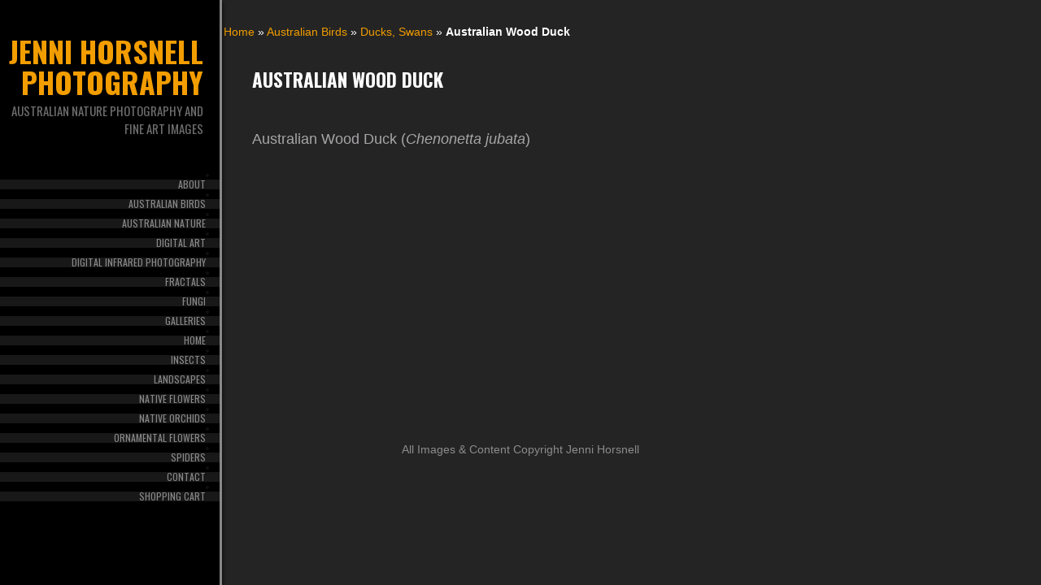

--- FILE ---
content_type: text/html; charset=UTF-8
request_url: https://jennihorsnellphotography.com/birds/ducks-swans/australian-wood-duck/
body_size: 17329
content:
<!DOCTYPE html PUBLIC "-//W3C//DTD XHTML 1.0 Transitional//EN" "http://www.w3.org/TR/xhtml1/DTD/xhtml1-transitional.dtd">
<!--[if IE 9 ]> <html xmlns="http://www.w3.org/1999/xhtml" lang="en-US" class='ie9'><!--<![endif]-->
<!--[if (gt IE 9)|!(IE)]><!--> <html xmlns="http://www.w3.org/1999/xhtml" lang="en-US"><!--<![endif]-->
<head profile="http://gmpg.org/xfn/11">
    <link rel='stylesheet' type='text/css' href='https://fonts.googleapis.com/css?family=Droid+Serif|Droid+Serif:100|Oswald|Oswald:bold'/>    <title>Australian Wood Duck</title>
	
	<meta http-equiv="content-type" content="text/html; charset=UTF-8" />
	<meta http-equiv="X-UA-Compatible" content="IE=9" />
	
	<link rel="stylesheet" type="text/css" href="https://jennihorsnellphotography.com/wp-content/themes/photocrati-theme/styles/dynamic-style.php" />

	<!--[if lt IE 8]>
	<link rel="stylesheet" href="https://jennihorsnellphotography.com/wp-content/themes/photocrati-theme/styles/style-ie7-menufix.css" type="text/css" />
	<![endif]-->

  <!--[if IE 8]>
  <link rel="stylesheet" href="https://jennihorsnellphotography.com/wp-content/themes/photocrati-theme/styles/style-ie.css" type="text/css" />
  <![endif]-->
  
  <!--[if lt IE 8]>
  <link rel="stylesheet" href="https://jennihorsnellphotography.com/wp-content/themes/photocrati-theme/styles/style-ie7.css" type="text/css" />
  <![endif]-->
	
	<link rel="stylesheet" type="text/css" href="https://jennihorsnellphotography.com/wp-content/themes/photocrati-theme/admin/css/jquery.lightbox-0.5.css" />
	
		
		
	<meta name='robots' content='max-image-preview:large' />

	<!-- This site is optimized with the Yoast SEO plugin v15.2 - https://yoast.com/wordpress/plugins/seo/ -->
	<meta name="description" content="Australian Wood duck - chenonetta jubata, australian bird photos" />
	<meta name="robots" content="index, follow, max-snippet:-1, max-image-preview:large, max-video-preview:-1" />
	<link rel="canonical" href="http://jennihorsnellphotography.com/birds/ducks-swans/australian-wood-duck/" />
	<meta property="og:locale" content="en_US" />
	<meta property="og:type" content="article" />
	<meta property="og:title" content="Australian Wood Duck" />
	<meta property="og:description" content="Australian Wood duck - chenonetta jubata, australian bird photos" />
	<meta property="og:url" content="http://jennihorsnellphotography.com/birds/ducks-swans/australian-wood-duck/" />
	<meta property="og:site_name" content="Jenni Horsnell Photography" />
	<meta property="article:modified_time" content="2015-06-18T00:22:26+00:00" />
	<meta property="og:image" content="http://jennihorsnellphotography.com/wp-content/themes/photocrati-theme/photocrati-gallery/image/gallery-placeholder-1.gif" />
	<meta name="twitter:label1" value="Written by">
	<meta name="twitter:data1" value="JenniH">
	<meta name="twitter:label2" value="Est. reading time">
	<meta name="twitter:data2" value="0 minutes">
	<script type="application/ld+json" class="yoast-schema-graph">{"@context":"https://schema.org","@graph":[{"@type":"WebSite","@id":"http://jennihorsnellphotography.com/#website","url":"http://jennihorsnellphotography.com/","name":"Jenni Horsnell Photography","description":"Australian Nature Photography and Fine Art Images","potentialAction":[{"@type":"SearchAction","target":"http://jennihorsnellphotography.com/?s={search_term_string}","query-input":"required name=search_term_string"}],"inLanguage":"en-US"},{"@type":"ImageObject","@id":"http://jennihorsnellphotography.com/birds/ducks-swans/australian-wood-duck/#primaryimage","inLanguage":"en-US","url":"https://jennihorsnellphotography.com/wp-content/themes/photocrati-theme/photocrati-gallery/image/gallery-placeholder-1.gif"},{"@type":"WebPage","@id":"http://jennihorsnellphotography.com/birds/ducks-swans/australian-wood-duck/#webpage","url":"http://jennihorsnellphotography.com/birds/ducks-swans/australian-wood-duck/","name":"Australian Wood Duck","isPartOf":{"@id":"http://jennihorsnellphotography.com/#website"},"primaryImageOfPage":{"@id":"http://jennihorsnellphotography.com/birds/ducks-swans/australian-wood-duck/#primaryimage"},"datePublished":"2015-04-02T09:20:47+00:00","dateModified":"2015-06-18T00:22:26+00:00","description":"Australian Wood duck - chenonetta jubata, australian bird photos","breadcrumb":{"@id":"http://jennihorsnellphotography.com/birds/ducks-swans/australian-wood-duck/#breadcrumb"},"inLanguage":"en-US","potentialAction":[{"@type":"ReadAction","target":["http://jennihorsnellphotography.com/birds/ducks-swans/australian-wood-duck/"]}]},{"@type":"BreadcrumbList","@id":"http://jennihorsnellphotography.com/birds/ducks-swans/australian-wood-duck/#breadcrumb","itemListElement":[{"@type":"ListItem","position":1,"item":{"@type":"WebPage","@id":"http://jennihorsnellphotography.com/","url":"http://jennihorsnellphotography.com/","name":"Home"}},{"@type":"ListItem","position":2,"item":{"@type":"WebPage","@id":"http://jennihorsnellphotography.com/birds/","url":"http://jennihorsnellphotography.com/birds/","name":"Australian Birds"}},{"@type":"ListItem","position":3,"item":{"@type":"WebPage","@id":"http://jennihorsnellphotography.com/birds/ducks-swans/","url":"http://jennihorsnellphotography.com/birds/ducks-swans/","name":"Ducks, Swans"}},{"@type":"ListItem","position":4,"item":{"@type":"WebPage","@id":"http://jennihorsnellphotography.com/birds/ducks-swans/australian-wood-duck/","url":"http://jennihorsnellphotography.com/birds/ducks-swans/australian-wood-duck/","name":"Australian Wood Duck"}}]}]}</script>
	<!-- / Yoast SEO plugin. -->


<link rel="alternate" type="application/rss+xml" title="Jenni Horsnell Photography &raquo; Australian Wood Duck Comments Feed" href="https://jennihorsnellphotography.com/birds/ducks-swans/australian-wood-duck/feed/" />
<script type="text/javascript">
window._wpemojiSettings = {"baseUrl":"https:\/\/s.w.org\/images\/core\/emoji\/14.0.0\/72x72\/","ext":".png","svgUrl":"https:\/\/s.w.org\/images\/core\/emoji\/14.0.0\/svg\/","svgExt":".svg","source":{"concatemoji":"https:\/\/jennihorsnellphotography.com\/wp-includes\/js\/wp-emoji-release.min.js?ver=6.2.8"}};
/*! This file is auto-generated */
!function(e,a,t){var n,r,o,i=a.createElement("canvas"),p=i.getContext&&i.getContext("2d");function s(e,t){p.clearRect(0,0,i.width,i.height),p.fillText(e,0,0);e=i.toDataURL();return p.clearRect(0,0,i.width,i.height),p.fillText(t,0,0),e===i.toDataURL()}function c(e){var t=a.createElement("script");t.src=e,t.defer=t.type="text/javascript",a.getElementsByTagName("head")[0].appendChild(t)}for(o=Array("flag","emoji"),t.supports={everything:!0,everythingExceptFlag:!0},r=0;r<o.length;r++)t.supports[o[r]]=function(e){if(p&&p.fillText)switch(p.textBaseline="top",p.font="600 32px Arial",e){case"flag":return s("\ud83c\udff3\ufe0f\u200d\u26a7\ufe0f","\ud83c\udff3\ufe0f\u200b\u26a7\ufe0f")?!1:!s("\ud83c\uddfa\ud83c\uddf3","\ud83c\uddfa\u200b\ud83c\uddf3")&&!s("\ud83c\udff4\udb40\udc67\udb40\udc62\udb40\udc65\udb40\udc6e\udb40\udc67\udb40\udc7f","\ud83c\udff4\u200b\udb40\udc67\u200b\udb40\udc62\u200b\udb40\udc65\u200b\udb40\udc6e\u200b\udb40\udc67\u200b\udb40\udc7f");case"emoji":return!s("\ud83e\udef1\ud83c\udffb\u200d\ud83e\udef2\ud83c\udfff","\ud83e\udef1\ud83c\udffb\u200b\ud83e\udef2\ud83c\udfff")}return!1}(o[r]),t.supports.everything=t.supports.everything&&t.supports[o[r]],"flag"!==o[r]&&(t.supports.everythingExceptFlag=t.supports.everythingExceptFlag&&t.supports[o[r]]);t.supports.everythingExceptFlag=t.supports.everythingExceptFlag&&!t.supports.flag,t.DOMReady=!1,t.readyCallback=function(){t.DOMReady=!0},t.supports.everything||(n=function(){t.readyCallback()},a.addEventListener?(a.addEventListener("DOMContentLoaded",n,!1),e.addEventListener("load",n,!1)):(e.attachEvent("onload",n),a.attachEvent("onreadystatechange",function(){"complete"===a.readyState&&t.readyCallback()})),(e=t.source||{}).concatemoji?c(e.concatemoji):e.wpemoji&&e.twemoji&&(c(e.twemoji),c(e.wpemoji)))}(window,document,window._wpemojiSettings);
</script>
<style type="text/css">
img.wp-smiley,
img.emoji {
	display: inline !important;
	border: none !important;
	box-shadow: none !important;
	height: 1em !important;
	width: 1em !important;
	margin: 0 0.07em !important;
	vertical-align: -0.1em !important;
	background: none !important;
	padding: 0 !important;
}
</style>
	<link rel='stylesheet' id='wp-block-library-css' href='https://jennihorsnellphotography.com/wp-includes/css/dist/block-library/style.min.css?ver=6.2.8' type='text/css' media='all' />
<link rel='stylesheet' id='classic-theme-styles-css' href='https://jennihorsnellphotography.com/wp-includes/css/classic-themes.min.css?ver=6.2.8' type='text/css' media='all' />
<style id='global-styles-inline-css' type='text/css'>
body{--wp--preset--color--black: #000000;--wp--preset--color--cyan-bluish-gray: #abb8c3;--wp--preset--color--white: #ffffff;--wp--preset--color--pale-pink: #f78da7;--wp--preset--color--vivid-red: #cf2e2e;--wp--preset--color--luminous-vivid-orange: #ff6900;--wp--preset--color--luminous-vivid-amber: #fcb900;--wp--preset--color--light-green-cyan: #7bdcb5;--wp--preset--color--vivid-green-cyan: #00d084;--wp--preset--color--pale-cyan-blue: #8ed1fc;--wp--preset--color--vivid-cyan-blue: #0693e3;--wp--preset--color--vivid-purple: #9b51e0;--wp--preset--gradient--vivid-cyan-blue-to-vivid-purple: linear-gradient(135deg,rgba(6,147,227,1) 0%,rgb(155,81,224) 100%);--wp--preset--gradient--light-green-cyan-to-vivid-green-cyan: linear-gradient(135deg,rgb(122,220,180) 0%,rgb(0,208,130) 100%);--wp--preset--gradient--luminous-vivid-amber-to-luminous-vivid-orange: linear-gradient(135deg,rgba(252,185,0,1) 0%,rgba(255,105,0,1) 100%);--wp--preset--gradient--luminous-vivid-orange-to-vivid-red: linear-gradient(135deg,rgba(255,105,0,1) 0%,rgb(207,46,46) 100%);--wp--preset--gradient--very-light-gray-to-cyan-bluish-gray: linear-gradient(135deg,rgb(238,238,238) 0%,rgb(169,184,195) 100%);--wp--preset--gradient--cool-to-warm-spectrum: linear-gradient(135deg,rgb(74,234,220) 0%,rgb(151,120,209) 20%,rgb(207,42,186) 40%,rgb(238,44,130) 60%,rgb(251,105,98) 80%,rgb(254,248,76) 100%);--wp--preset--gradient--blush-light-purple: linear-gradient(135deg,rgb(255,206,236) 0%,rgb(152,150,240) 100%);--wp--preset--gradient--blush-bordeaux: linear-gradient(135deg,rgb(254,205,165) 0%,rgb(254,45,45) 50%,rgb(107,0,62) 100%);--wp--preset--gradient--luminous-dusk: linear-gradient(135deg,rgb(255,203,112) 0%,rgb(199,81,192) 50%,rgb(65,88,208) 100%);--wp--preset--gradient--pale-ocean: linear-gradient(135deg,rgb(255,245,203) 0%,rgb(182,227,212) 50%,rgb(51,167,181) 100%);--wp--preset--gradient--electric-grass: linear-gradient(135deg,rgb(202,248,128) 0%,rgb(113,206,126) 100%);--wp--preset--gradient--midnight: linear-gradient(135deg,rgb(2,3,129) 0%,rgb(40,116,252) 100%);--wp--preset--duotone--dark-grayscale: url('#wp-duotone-dark-grayscale');--wp--preset--duotone--grayscale: url('#wp-duotone-grayscale');--wp--preset--duotone--purple-yellow: url('#wp-duotone-purple-yellow');--wp--preset--duotone--blue-red: url('#wp-duotone-blue-red');--wp--preset--duotone--midnight: url('#wp-duotone-midnight');--wp--preset--duotone--magenta-yellow: url('#wp-duotone-magenta-yellow');--wp--preset--duotone--purple-green: url('#wp-duotone-purple-green');--wp--preset--duotone--blue-orange: url('#wp-duotone-blue-orange');--wp--preset--font-size--small: 13px;--wp--preset--font-size--medium: 20px;--wp--preset--font-size--large: 36px;--wp--preset--font-size--x-large: 42px;--wp--preset--spacing--20: 0.44rem;--wp--preset--spacing--30: 0.67rem;--wp--preset--spacing--40: 1rem;--wp--preset--spacing--50: 1.5rem;--wp--preset--spacing--60: 2.25rem;--wp--preset--spacing--70: 3.38rem;--wp--preset--spacing--80: 5.06rem;--wp--preset--shadow--natural: 6px 6px 9px rgba(0, 0, 0, 0.2);--wp--preset--shadow--deep: 12px 12px 50px rgba(0, 0, 0, 0.4);--wp--preset--shadow--sharp: 6px 6px 0px rgba(0, 0, 0, 0.2);--wp--preset--shadow--outlined: 6px 6px 0px -3px rgba(255, 255, 255, 1), 6px 6px rgba(0, 0, 0, 1);--wp--preset--shadow--crisp: 6px 6px 0px rgba(0, 0, 0, 1);}:where(.is-layout-flex){gap: 0.5em;}body .is-layout-flow > .alignleft{float: left;margin-inline-start: 0;margin-inline-end: 2em;}body .is-layout-flow > .alignright{float: right;margin-inline-start: 2em;margin-inline-end: 0;}body .is-layout-flow > .aligncenter{margin-left: auto !important;margin-right: auto !important;}body .is-layout-constrained > .alignleft{float: left;margin-inline-start: 0;margin-inline-end: 2em;}body .is-layout-constrained > .alignright{float: right;margin-inline-start: 2em;margin-inline-end: 0;}body .is-layout-constrained > .aligncenter{margin-left: auto !important;margin-right: auto !important;}body .is-layout-constrained > :where(:not(.alignleft):not(.alignright):not(.alignfull)){max-width: var(--wp--style--global--content-size);margin-left: auto !important;margin-right: auto !important;}body .is-layout-constrained > .alignwide{max-width: var(--wp--style--global--wide-size);}body .is-layout-flex{display: flex;}body .is-layout-flex{flex-wrap: wrap;align-items: center;}body .is-layout-flex > *{margin: 0;}:where(.wp-block-columns.is-layout-flex){gap: 2em;}.has-black-color{color: var(--wp--preset--color--black) !important;}.has-cyan-bluish-gray-color{color: var(--wp--preset--color--cyan-bluish-gray) !important;}.has-white-color{color: var(--wp--preset--color--white) !important;}.has-pale-pink-color{color: var(--wp--preset--color--pale-pink) !important;}.has-vivid-red-color{color: var(--wp--preset--color--vivid-red) !important;}.has-luminous-vivid-orange-color{color: var(--wp--preset--color--luminous-vivid-orange) !important;}.has-luminous-vivid-amber-color{color: var(--wp--preset--color--luminous-vivid-amber) !important;}.has-light-green-cyan-color{color: var(--wp--preset--color--light-green-cyan) !important;}.has-vivid-green-cyan-color{color: var(--wp--preset--color--vivid-green-cyan) !important;}.has-pale-cyan-blue-color{color: var(--wp--preset--color--pale-cyan-blue) !important;}.has-vivid-cyan-blue-color{color: var(--wp--preset--color--vivid-cyan-blue) !important;}.has-vivid-purple-color{color: var(--wp--preset--color--vivid-purple) !important;}.has-black-background-color{background-color: var(--wp--preset--color--black) !important;}.has-cyan-bluish-gray-background-color{background-color: var(--wp--preset--color--cyan-bluish-gray) !important;}.has-white-background-color{background-color: var(--wp--preset--color--white) !important;}.has-pale-pink-background-color{background-color: var(--wp--preset--color--pale-pink) !important;}.has-vivid-red-background-color{background-color: var(--wp--preset--color--vivid-red) !important;}.has-luminous-vivid-orange-background-color{background-color: var(--wp--preset--color--luminous-vivid-orange) !important;}.has-luminous-vivid-amber-background-color{background-color: var(--wp--preset--color--luminous-vivid-amber) !important;}.has-light-green-cyan-background-color{background-color: var(--wp--preset--color--light-green-cyan) !important;}.has-vivid-green-cyan-background-color{background-color: var(--wp--preset--color--vivid-green-cyan) !important;}.has-pale-cyan-blue-background-color{background-color: var(--wp--preset--color--pale-cyan-blue) !important;}.has-vivid-cyan-blue-background-color{background-color: var(--wp--preset--color--vivid-cyan-blue) !important;}.has-vivid-purple-background-color{background-color: var(--wp--preset--color--vivid-purple) !important;}.has-black-border-color{border-color: var(--wp--preset--color--black) !important;}.has-cyan-bluish-gray-border-color{border-color: var(--wp--preset--color--cyan-bluish-gray) !important;}.has-white-border-color{border-color: var(--wp--preset--color--white) !important;}.has-pale-pink-border-color{border-color: var(--wp--preset--color--pale-pink) !important;}.has-vivid-red-border-color{border-color: var(--wp--preset--color--vivid-red) !important;}.has-luminous-vivid-orange-border-color{border-color: var(--wp--preset--color--luminous-vivid-orange) !important;}.has-luminous-vivid-amber-border-color{border-color: var(--wp--preset--color--luminous-vivid-amber) !important;}.has-light-green-cyan-border-color{border-color: var(--wp--preset--color--light-green-cyan) !important;}.has-vivid-green-cyan-border-color{border-color: var(--wp--preset--color--vivid-green-cyan) !important;}.has-pale-cyan-blue-border-color{border-color: var(--wp--preset--color--pale-cyan-blue) !important;}.has-vivid-cyan-blue-border-color{border-color: var(--wp--preset--color--vivid-cyan-blue) !important;}.has-vivid-purple-border-color{border-color: var(--wp--preset--color--vivid-purple) !important;}.has-vivid-cyan-blue-to-vivid-purple-gradient-background{background: var(--wp--preset--gradient--vivid-cyan-blue-to-vivid-purple) !important;}.has-light-green-cyan-to-vivid-green-cyan-gradient-background{background: var(--wp--preset--gradient--light-green-cyan-to-vivid-green-cyan) !important;}.has-luminous-vivid-amber-to-luminous-vivid-orange-gradient-background{background: var(--wp--preset--gradient--luminous-vivid-amber-to-luminous-vivid-orange) !important;}.has-luminous-vivid-orange-to-vivid-red-gradient-background{background: var(--wp--preset--gradient--luminous-vivid-orange-to-vivid-red) !important;}.has-very-light-gray-to-cyan-bluish-gray-gradient-background{background: var(--wp--preset--gradient--very-light-gray-to-cyan-bluish-gray) !important;}.has-cool-to-warm-spectrum-gradient-background{background: var(--wp--preset--gradient--cool-to-warm-spectrum) !important;}.has-blush-light-purple-gradient-background{background: var(--wp--preset--gradient--blush-light-purple) !important;}.has-blush-bordeaux-gradient-background{background: var(--wp--preset--gradient--blush-bordeaux) !important;}.has-luminous-dusk-gradient-background{background: var(--wp--preset--gradient--luminous-dusk) !important;}.has-pale-ocean-gradient-background{background: var(--wp--preset--gradient--pale-ocean) !important;}.has-electric-grass-gradient-background{background: var(--wp--preset--gradient--electric-grass) !important;}.has-midnight-gradient-background{background: var(--wp--preset--gradient--midnight) !important;}.has-small-font-size{font-size: var(--wp--preset--font-size--small) !important;}.has-medium-font-size{font-size: var(--wp--preset--font-size--medium) !important;}.has-large-font-size{font-size: var(--wp--preset--font-size--large) !important;}.has-x-large-font-size{font-size: var(--wp--preset--font-size--x-large) !important;}
.wp-block-navigation a:where(:not(.wp-element-button)){color: inherit;}
:where(.wp-block-columns.is-layout-flex){gap: 2em;}
.wp-block-pullquote{font-size: 1.5em;line-height: 1.6;}
</style>
<script type='text/javascript' src='https://jennihorsnellphotography.com/wp-includes/js/jquery/jquery.min.js?ver=3.6.4' id='jquery-core-js'></script>
<script type='text/javascript' src='https://jennihorsnellphotography.com/wp-includes/js/jquery/jquery-migrate.min.js?ver=3.4.0' id='jquery-migrate-js'></script>
<script type='text/javascript' src='https://jennihorsnellphotography.com/wp-content/themes/photocrati-theme/scripts/jquery.dotdotdot.min.js?ver=1.7.3' id='jquery-dotdotdot-js'></script>
<link rel="https://api.w.org/" href="https://jennihorsnellphotography.com/wp-json/" /><link rel="alternate" type="application/json" href="https://jennihorsnellphotography.com/wp-json/wp/v2/pages/4810" /><link rel="EditURI" type="application/rsd+xml" title="RSD" href="https://jennihorsnellphotography.com/xmlrpc.php?rsd" />
<link rel="wlwmanifest" type="application/wlwmanifest+xml" href="https://jennihorsnellphotography.com/wp-includes/wlwmanifest.xml" />
<meta name="generator" content="WordPress 6.2.8" />
<link rel='shortlink' href='https://jennihorsnellphotography.com/?p=4810' />
<link rel="alternate" type="application/json+oembed" href="https://jennihorsnellphotography.com/wp-json/oembed/1.0/embed?url=https%3A%2F%2Fjennihorsnellphotography.com%2Fbirds%2Fducks-swans%2Faustralian-wood-duck%2F" />
<link rel="alternate" type="text/xml+oembed" href="https://jennihorsnellphotography.com/wp-json/oembed/1.0/embed?url=https%3A%2F%2Fjennihorsnellphotography.com%2Fbirds%2Fducks-swans%2Faustralian-wood-duck%2F&#038;format=xml" />
<meta name="viewport" content="initial-scale=1" />
	<script type="text/javascript" src="https://jennihorsnellphotography.com/wp-content/themes/photocrati-theme/scripts/hoverIntent.js"></script>
	<script type="text/javascript" src="https://jennihorsnellphotography.com/wp-content/themes/photocrati-theme/scripts/superfish.js"></script>
	<script type="text/javascript" src="https://jennihorsnellphotography.com/wp-content/themes/photocrati-theme/scripts/supersubs.js"></script>

	<script type="text/javascript">
		jQuery.noConflict();
	</script>
	
	<link rel="alternate" type="application/rss+xml" href="https://jennihorsnellphotography.com/feed/" title="Jenni Horsnell Photography latest posts" />
	<link rel="alternate" type="application/rss+xml" href="https://jennihorsnellphotography.com/comments/feed/" title="Jenni Horsnell Photography latest comments" />
	<link rel="pingback" href="https://jennihorsnellphotography.com/xmlrpc.php" />

		<script type="text/javascript" src="https://jennihorsnellphotography.com/wp-content/themes/photocrati-theme/scripts/clickprotect.js"></script>
		
<script type="text/javascript" src="https://jennihorsnellphotography.com/wp-content/themes/photocrati-theme/scripts/jquery.jplayer.min.js"></script>
<link rel="stylesheet" type="text/css" href="https://jennihorsnellphotography.com/wp-content/themes/photocrati-theme/scripts/jplayer.style.css" />

	<link rel="stylesheet" href="https://jennihorsnellphotography.com/wp-content/themes/photocrati-theme/admin/css/jquery.fancybox-1.3.4.css" type="text/css" />

	<link rel="stylesheet" href="https://jennihorsnellphotography.com/wp-content/themes/photocrati-theme/admin/css/jquery.fancybox-1.3.4.css" type="text/css" />
	<link rel="stylesheet" href="https://jennihorsnellphotography.com/wp-content/themes/photocrati-theme/scripts/lightbox/magnific-popup/magnific-popup.css" type="text/css" />
	
<script type="text/javascript" src="https://jennihorsnellphotography.com/wp-content/themes/photocrati-theme/admin/js/jquery.fancybox-1.3.4.pack.js"></script>

<script type="text/javascript" src="https://jennihorsnellphotography.com/wp-content/themes/photocrati-theme/scripts/lightbox/magnific-popup/magnific-popup-v0.9.9.min.js"></script>


<script type="text/javascript">
//<![CDATA[	
jQuery.noConflict();

(function () {
	var div = document.createElement('div'),
	ref = document.getElementsByTagName('base')[0] ||
		    document.getElementsByTagName('script')[0];

	div.innerHTML = '&shy;<style> iframe { visibility: hidden; } </style>';

	ref.parentNode.insertBefore(div, ref);

	jQuery(window).load(function() {
		div.parentNode.removeChild(div);
	});
})();

	function formatTitle(title, currentArray, currentIndex, currentOpts) {
		return '<div id="tip7-title"><span><a href="javascript:;" onclick="jQuery.fancybox.close();"><img src="https://jennihorsnellphotography.com/wp-content/themes/photocrati-theme/admin/css/closelabel.gif" alt="close label" /></a></span>' + (title && title.length ? '<b>' + title + '</b>' : '' ) + 'Image ' + (currentIndex + 1) + ' of ' + currentArray.length + '</div>';
	}
	//]]>
	jQuery(document).ready(function() {

			
	jQuery("a.decoy").fancybox({
		'overlayColor'		: '#0b0b0f',
		'overlayOpacity'	: 0.8,
		'centerOnScroll'	: true,
				'titlePosition'		: 'outside'
				//'href'				: ''+site+''
	});

	
	var lighboxSelector = '.photocrati_lightbox_always';

	jQuery(lighboxSelector).fancybox({
		'overlayColor'		: '#0b0b0f',
		'overlayOpacity'	: 0.8,
		'centerOnScroll'	: true,
				'titlePosition'		: 'outside'
			});
		
		
});
</script>

	
	<script type="text/javascript">
	jQuery.noConflict();
	jQuery(document).ready(function() {
		
					
	});
	</script>
	
		
	<style type="text/css">
	.jp-single-player {
		display:none;
	}
	</style>
	
		




</head>

<body class="page-template-default page page-id-4810 page-child parent-pageid-2487" id="themebody">
<div id="main_container">
<div id="decoys"></div>


<div id="header" class="photocrati-header photocrati-header-left_header">
		<div id="masthead">
					
				
			<div id="branding">
				<div id="blog-title">
                    <span>
                        <a href="https://jennihorsnellphotography.com/" title="Jenni Horsnell Photography" rel="home">
                                                            <h1>Jenni Horsnell Photography</h1>
                                <div class="description">Australian Nature Photography and Fine Art Images</div>
                                                    </a>
                    </span>
                </div>
			</div><!-- #branding -->

		
			<div id="menu_wrapper"><div class="menu photocrati-menu"><li class="menu-item page_item page-item-141"><a href="https://jennihorsnellphotography.com/about/">About</a></li>
<li class="menu-item page_item page-item-7835 menu-item-has-children page_item_has_children current_page_ancestor"><a href="https://jennihorsnellphotography.com/birds/">Australian Birds</a>
<ul class='children'>
	<li class="menu-item page_item page-item-4851 menu-item-has-children page_item_has_children"><a href="https://jennihorsnellphotography.com/birds/apostlebird-chough/">Apostlebird, Chough</a>
	<ul class='children'>
		<li class="menu-item page_item page-item-4689"><a href="https://jennihorsnellphotography.com/birds/apostlebird-chough/apostlebird/">Apostlebird</a></li>
		<li class="menu-item page_item page-item-4850"><a href="https://jennihorsnellphotography.com/birds/apostlebird-chough/white-winged-chough/">White-winged Chough</a></li>
	</ul>
</li>
	<li class="menu-item page_item page-item-11135"><a href="https://jennihorsnellphotography.com/birds/cisticolas/">Cisticolas</a></li>
	<li class="menu-item page_item page-item-4706 menu-item-has-children page_item_has_children"><a href="https://jennihorsnellphotography.com/birds/cormorants-darters/">Cormorants, Darters</a>
	<ul class='children'>
		<li class="menu-item page_item page-item-4929"><a href="https://jennihorsnellphotography.com/birds/cormorants-darters/great-cormorant/">Great Cormorant</a></li>
		<li class="menu-item page_item page-item-4930"><a href="https://jennihorsnellphotography.com/birds/cormorants-darters/little-pied-cormorant/">Little Pied Cormorant</a></li>
	</ul>
</li>
	<li class="menu-item page_item page-item-4707 menu-item-has-children page_item_has_children"><a href="https://jennihorsnellphotography.com/birds/crakes-waterhens/">Crakes, Waterhens</a>
	<ul class='children'>
		<li class="menu-item page_item page-item-4940"><a href="https://jennihorsnellphotography.com/birds/crakes-waterhens/baillons-crake/">Baillon&#8217;s Crake</a></li>
		<li class="menu-item page_item page-item-4941"><a href="https://jennihorsnellphotography.com/birds/crakes-waterhens/black-tailed-native-hen/">Black-tailed Native-hen</a></li>
		<li class="menu-item page_item page-item-4943"><a href="https://jennihorsnellphotography.com/birds/crakes-waterhens/dusky-moorhen/">Dusky Moorhen</a></li>
		<li class="menu-item page_item page-item-4942"><a href="https://jennihorsnellphotography.com/birds/crakes-waterhens/eurasian-coot/">Eurasian Coot</a></li>
		<li class="menu-item page_item page-item-4948"><a href="https://jennihorsnellphotography.com/birds/crakes-waterhens/purple-swamphen/">Purple Swamphen</a></li>
		<li class="menu-item page_item page-item-9119"><a href="https://jennihorsnellphotography.com/birds/crakes-waterhens/spotted-crake/">Spotted Crake</a></li>
	</ul>
</li>
	<li class="menu-item page_item page-item-2915 menu-item-has-children page_item_has_children"><a href="https://jennihorsnellphotography.com/birds/cuckoos/">Cuckoos</a>
	<ul class='children'>
		<li class="menu-item page_item page-item-2917"><a href="https://jennihorsnellphotography.com/birds/cuckoos/horsfields-bronze-cuckoo/">Horsfield&#8217;s Bronze-Cuckoo</a></li>
	</ul>
</li>
	<li class="menu-item page_item page-item-4721 menu-item-has-children page_item_has_children"><a href="https://jennihorsnellphotography.com/birds/cuckooshrikes-trillers-babblers/">Cuckooshrikes, Trillers, Babblers</a>
	<ul class='children'>
		<li class="menu-item page_item page-item-4958"><a href="https://jennihorsnellphotography.com/birds/cuckooshrikes-trillers-babblers/black-faced-cuckoo-shrike/">Black-faced Cuckoo-shrike</a></li>
		<li class="menu-item page_item page-item-5318"><a href="https://jennihorsnellphotography.com/birds/cuckooshrikes-trillers-babblers/grey-crowned-babbler/">Grey-crowned Babbler</a></li>
	</ul>
</li>
	<li class="menu-item page_item page-item-4970 menu-item-has-children page_item_has_children"><a href="https://jennihorsnellphotography.com/birds/currawongs-magpies-butcherbirds/">Currawongs, Magpies, Butcherbirds</a>
	<ul class='children'>
		<li class="menu-item page_item page-item-4967"><a href="https://jennihorsnellphotography.com/birds/currawongs-magpies-butcherbirds/australian-magpie/">Australian Magpie</a></li>
		<li class="menu-item page_item page-item-4992"><a href="https://jennihorsnellphotography.com/birds/currawongs-magpies-butcherbirds/grey-butcherbird/">Grey Butcherbird</a></li>
		<li class="menu-item page_item page-item-4993"><a href="https://jennihorsnellphotography.com/birds/currawongs-magpies-butcherbirds/pied-butcherbird/">Pied Butcherbird</a></li>
		<li class="menu-item page_item page-item-4994"><a href="https://jennihorsnellphotography.com/birds/currawongs-magpies-butcherbirds/pied-currawong/">Pied Currawong</a></li>
		<li class="menu-item page_item page-item-4995"><a href="https://jennihorsnellphotography.com/birds/currawongs-magpies-butcherbirds/white-browed-woodswallow/">White-browed Woodswallow</a></li>
	</ul>
</li>
	<li class="menu-item page_item page-item-4710 menu-item-has-children page_item_has_children"><a href="https://jennihorsnellphotography.com/birds/dotterels-plovers-lapwings/">Dotterels, Plovers, Lapwings</a>
	<ul class='children'>
		<li class="menu-item page_item page-item-9111"><a href="https://jennihorsnellphotography.com/birds/dotterels-plovers-lapwings/black-fronted-dotterel/">Black-fronted Dotterel</a></li>
		<li class="menu-item page_item page-item-5013"><a href="https://jennihorsnellphotography.com/birds/dotterels-plovers-lapwings/masked-lapwing/">Masked Lapwing</a></li>
		<li class="menu-item page_item page-item-5024"><a href="https://jennihorsnellphotography.com/birds/dotterels-plovers-lapwings/pacific-golden-plover/">Pacific Golden Plover</a></li>
		<li class="menu-item page_item page-item-5027"><a href="https://jennihorsnellphotography.com/birds/dotterels-plovers-lapwings/red-capped-plover/">Red-capped Plover</a></li>
		<li class="menu-item page_item page-item-5009"><a href="https://jennihorsnellphotography.com/birds/dotterels-plovers-lapwings/red-kneed-dotterel/">Red-kneed Dotterel</a></li>
	</ul>
</li>
	<li class="menu-item page_item page-item-4723 menu-item-has-children page_item_has_children"><a href="https://jennihorsnellphotography.com/birds/doves-pigeons/">Doves, Pigeons</a>
	<ul class='children'>
		<li class="menu-item page_item page-item-5035"><a href="https://jennihorsnellphotography.com/birds/doves-pigeons/crested-pigeon/">Crested Pigeon</a></li>
		<li class="menu-item page_item page-item-5038"><a href="https://jennihorsnellphotography.com/birds/doves-pigeons/peaceful-dove/">Peaceful Dove</a></li>
	</ul>
</li>
	<li class="menu-item page_item page-item-2487 menu-item-has-children page_item_has_children current_page_ancestor current_page_parent"><a href="https://jennihorsnellphotography.com/birds/ducks-swans/">Ducks, Swans</a>
	<ul class='children'>
		<li class="menu-item page_item page-item-4823"><a href="https://jennihorsnellphotography.com/birds/ducks-swans/australasian-shoveler/">Australasian Shoveler</a></li>
		<li class="menu-item page_item page-item-4810 current_menu-item page_item"><a href="https://jennihorsnellphotography.com/birds/ducks-swans/australian-wood-duck/" aria-current="page">Australian Wood Duck</a></li>
		<li class="menu-item page_item page-item-4799"><a href="https://jennihorsnellphotography.com/birds/ducks-swans/black-swan/">Black Swan</a></li>
		<li class="menu-item page_item page-item-4805"><a href="https://jennihorsnellphotography.com/birds/ducks-swans/grey-teal/">Grey Teal</a></li>
		<li class="menu-item page_item page-item-4820"><a href="https://jennihorsnellphotography.com/birds/ducks-swans/hardhead/">Hardhead</a></li>
		<li class="menu-item page_item page-item-4814"><a href="https://jennihorsnellphotography.com/birds/ducks-swans/musk-duck/">Musk Duck</a></li>
		<li class="menu-item page_item page-item-4817"><a href="https://jennihorsnellphotography.com/birds/ducks-swans/pacific-black-duck/">Pacific Black Duck</a></li>
		<li class="menu-item page_item page-item-8290"><a href="https://jennihorsnellphotography.com/birds/ducks-swans/pink-eared-duck/">Pink-eared Duck</a></li>
		<li class="menu-item page_item page-item-8305"><a href="https://jennihorsnellphotography.com/birds/ducks-swans/plumed-whistling-duck/">Plumed Whistling-Duck</a></li>
	</ul>
</li>
	<li class="menu-item page_item page-item-4704 menu-item-has-children page_item_has_children"><a href="https://jennihorsnellphotography.com/birds/egrets-herons/">Egrets, Herons</a>
	<ul class='children'>
		<li class="menu-item page_item page-item-5044"><a href="https://jennihorsnellphotography.com/birds/egrets-herons/cattle-egret/">Cattle Egret</a></li>
		<li class="menu-item page_item page-item-5046"><a href="https://jennihorsnellphotography.com/birds/egrets-herons/eastern-great-egret/">Eastern Great Egret</a></li>
		<li class="menu-item page_item page-item-5049"><a href="https://jennihorsnellphotography.com/birds/egrets-herons/intermediate-egret/">Intermediate Egret</a></li>
		<li class="menu-item page_item page-item-5051"><a href="https://jennihorsnellphotography.com/birds/egrets-herons/nankeen-night-heron/">Nankeen Night-Heron</a></li>
		<li class="menu-item page_item page-item-5053"><a href="https://jennihorsnellphotography.com/birds/egrets-herons/white-faced-heron/">White-faced Heron</a></li>
		<li class="menu-item page_item page-item-5055"><a href="https://jennihorsnellphotography.com/birds/egrets-herons/white-necked-heron/">White-necked Heron</a></li>
	</ul>
</li>
	<li class="menu-item page_item page-item-4725 menu-item-has-children page_item_has_children"><a href="https://jennihorsnellphotography.com/birds/fairy-wrens/">Fairy-Wrens</a>
	<ul class='children'>
		<li class="menu-item page_item page-item-5062"><a href="https://jennihorsnellphotography.com/birds/fairy-wrens/superb-fairy-wren/">Superb Fairy-wren</a></li>
		<li class="menu-item page_item page-item-8531"><a href="https://jennihorsnellphotography.com/birds/fairy-wrens/white-winged-fairy-wren/">White-winged Fairy-wren</a></li>
	</ul>
</li>
	<li class="menu-item page_item page-item-4727 menu-item-has-children page_item_has_children"><a href="https://jennihorsnellphotography.com/birds/falcons-kestrel-hobby/">Falcons, Kestrel, Hobby</a>
	<ul class='children'>
		<li class="menu-item page_item page-item-5065"><a href="https://jennihorsnellphotography.com/birds/falcons-kestrel-hobby/australian-hobby/">Australian Hobby</a></li>
		<li class="menu-item page_item page-item-5067"><a href="https://jennihorsnellphotography.com/birds/falcons-kestrel-hobby/brown-falcon/">Brown Falcon</a></li>
		<li class="menu-item page_item page-item-5070"><a href="https://jennihorsnellphotography.com/birds/falcons-kestrel-hobby/nankeen-kestrel/">Nankeen Kestrel</a></li>
	</ul>
</li>
	<li class="menu-item page_item page-item-4711 menu-item-has-children page_item_has_children"><a href="https://jennihorsnellphotography.com/birds/fantails/">Fantails</a>
	<ul class='children'>
		<li class="menu-item page_item page-item-5077"><a href="https://jennihorsnellphotography.com/birds/fantails/grey-fantail/">Grey Fantail</a></li>
		<li class="menu-item page_item page-item-5084"><a href="https://jennihorsnellphotography.com/birds/fantails/willie-wagtail/">Willie Wagtail</a></li>
	</ul>
</li>
	<li class="menu-item page_item page-item-4726 menu-item-has-children page_item_has_children"><a href="https://jennihorsnellphotography.com/birds/finches/">Finches</a>
	<ul class='children'>
		<li class="menu-item page_item page-item-5090"><a href="https://jennihorsnellphotography.com/birds/finches/double-barred-finch/">Double-barred Finch</a></li>
		<li class="menu-item page_item page-item-5093"><a href="https://jennihorsnellphotography.com/birds/finches/red-browed-finch/">Red-browed Finch</a></li>
		<li class="menu-item page_item page-item-5097"><a href="https://jennihorsnellphotography.com/birds/finches/zebra-finch/">Zebra Finch</a></li>
	</ul>
</li>
	<li class="menu-item page_item page-item-4692 menu-item-has-children page_item_has_children"><a href="https://jennihorsnellphotography.com/birds/galah-cockatiel-cockatoos/">Galah, Cockatiel, Cockatoos</a>
	<ul class='children'>
		<li class="menu-item page_item page-item-8410"><a href="https://jennihorsnellphotography.com/birds/galah-cockatiel-cockatoos/galah-2/">Galah</a></li>
		<li class="menu-item page_item page-item-4881"><a href="https://jennihorsnellphotography.com/birds/galah-cockatiel-cockatoos/little-corella/">Little Corella</a></li>
		<li class="menu-item page_item page-item-4879"><a href="https://jennihorsnellphotography.com/birds/galah-cockatiel-cockatoos/long-billed-corella/">Long-billed Corella</a></li>
		<li class="menu-item page_item page-item-4875"><a href="https://jennihorsnellphotography.com/birds/galah-cockatiel-cockatoos/sulphur-crested-cockatoo/">Sulphur-crested Cockatoo</a></li>
	</ul>
</li>
	<li class="menu-item page_item page-item-2454 menu-item-has-children page_item_has_children"><a href="https://jennihorsnellphotography.com/birds/grebes/">Grebes</a>
	<ul class='children'>
		<li class="menu-item page_item page-item-2906"><a href="https://jennihorsnellphotography.com/birds/grebes/australasian-grebe/">Australasian Grebe</a></li>
		<li class="menu-item page_item page-item-5144"><a href="https://jennihorsnellphotography.com/birds/grebes/great-crested-grebe/">Great Crested Grebe</a></li>
		<li class="menu-item page_item page-item-2909"><a href="https://jennihorsnellphotography.com/birds/grebes/hoary-headed-grebe/">Hoary-headed Grebe</a></li>
	</ul>
</li>
	<li class="menu-item page_item page-item-4728 menu-item-has-children page_item_has_children"><a href="https://jennihorsnellphotography.com/birds/hawks-harriers-eagles-kites/">Hawks, Harriers, Eagles, Kites</a>
	<ul class='children'>
		<li class="menu-item page_item page-item-5120"><a href="https://jennihorsnellphotography.com/birds/hawks-harriers-eagles-kites/black-kite/">Black Kite</a></li>
		<li class="menu-item page_item page-item-5124"><a href="https://jennihorsnellphotography.com/birds/hawks-harriers-eagles-kites/black-shouldered-kite/">Black-shouldered Kite</a></li>
		<li class="menu-item page_item page-item-10573"><a href="https://jennihorsnellphotography.com/birds/hawks-harriers-eagles-kites/collared-sparrowhawk/">Collared Sparrowhawk</a></li>
		<li class="menu-item page_item page-item-5130"><a href="https://jennihorsnellphotography.com/birds/hawks-harriers-eagles-kites/little-eagle/">Little Eagle</a></li>
		<li class="menu-item page_item page-item-5140"><a href="https://jennihorsnellphotography.com/birds/hawks-harriers-eagles-kites/spotted-harrier/">Spotted Harrier</a></li>
		<li class="menu-item page_item page-item-5133"><a href="https://jennihorsnellphotography.com/birds/hawks-harriers-eagles-kites/whistling-kite/">Whistling Kite</a></li>
	</ul>
</li>
	<li class="menu-item page_item page-item-2142 menu-item-has-children page_item_has_children"><a href="https://jennihorsnellphotography.com/birds/honeyeaters/">Honeyeaters</a>
	<ul class='children'>
		<li class="menu-item page_item page-item-2347"><a href="https://jennihorsnellphotography.com/birds/honeyeaters/blue-faced-honeyeater/">Blue-faced Honeyeater</a></li>
		<li class="menu-item page_item page-item-2896"><a href="https://jennihorsnellphotography.com/birds/honeyeaters/fuscous-honeyeater/">Fuscous Honeyeater</a></li>
		<li class="menu-item page_item page-item-2886"><a href="https://jennihorsnellphotography.com/birds/honeyeaters/little-friarbird/">Little Friarbird</a></li>
		<li class="menu-item page_item page-item-8373"><a href="https://jennihorsnellphotography.com/birds/honeyeaters/little-wattlebird/">Little Wattlebird</a></li>
		<li class="menu-item page_item page-item-2903"><a href="https://jennihorsnellphotography.com/birds/honeyeaters/mistletoebird/">Mistletoebird</a></li>
		<li class="menu-item page_item page-item-2401"><a href="https://jennihorsnellphotography.com/birds/honeyeaters/new-holland-honeyeater/">New Holland Honeyeater</a></li>
		<li class="menu-item page_item page-item-4742"><a href="https://jennihorsnellphotography.com/birds/honeyeaters/noisy-friarbird/">Noisy Friarbird</a></li>
		<li class="menu-item page_item page-item-4760"><a href="https://jennihorsnellphotography.com/birds/honeyeaters/noisy-miner/">Noisy Miner</a></li>
		<li class="menu-item page_item page-item-2888"><a href="https://jennihorsnellphotography.com/birds/honeyeaters/red-wattlebird/">Red Wattlebird</a></li>
		<li class="menu-item page_item page-item-2890"><a href="https://jennihorsnellphotography.com/birds/honeyeaters/singing-honeyeater/">Singing Honeyeater</a></li>
		<li class="menu-item page_item page-item-2892"><a href="https://jennihorsnellphotography.com/birds/honeyeaters/spiny-cheeked-honeyeater/">Spiny-cheeked Honeyeater</a></li>
		<li class="menu-item page_item page-item-2412"><a href="https://jennihorsnellphotography.com/birds/honeyeaters/white-plumed-honeyeater/">White-plumed Honeyeater</a></li>
		<li class="menu-item page_item page-item-2894"><a href="https://jennihorsnellphotography.com/birds/honeyeaters/yellow-faced-honeyeater/">Yellow-faced Honeyeater</a></li>
	</ul>
</li>
	<li class="menu-item page_item page-item-4712 menu-item-has-children page_item_has_children"><a href="https://jennihorsnellphotography.com/birds/kingfishers-bee-eaters/">Kingfishers, Bee-eaters</a>
	<ul class='children'>
		<li class="menu-item page_item page-item-5154"><a href="https://jennihorsnellphotography.com/birds/kingfishers-bee-eaters/laughing-kookaburra/">Laughing Kookaburra</a></li>
		<li class="menu-item page_item page-item-11059"><a href="https://jennihorsnellphotography.com/birds/kingfishers-bee-eaters/rainbow-bee-eaters/">Rainbow Bee-eaters</a></li>
		<li class="menu-item page_item page-item-5159"><a href="https://jennihorsnellphotography.com/birds/kingfishers-bee-eaters/sacred-kingfisher/">Sacred Kingfisher</a></li>
	</ul>
</li>
	<li class="menu-item page_item page-item-5170 menu-item-has-children page_item_has_children"><a href="https://jennihorsnellphotography.com/birds/magpie-larks/">Magpie-Larks</a>
	<ul class='children'>
		<li class="menu-item page_item page-item-5165"><a href="https://jennihorsnellphotography.com/birds/magpie-larks/magpie-lark-2/">Magpie-Lark</a></li>
	</ul>
</li>
	<li class="menu-item page_item page-item-4715 menu-item-has-children page_item_has_children"><a href="https://jennihorsnellphotography.com/birds/orioles/">Orioles</a>
	<ul class='children'>
		<li class="menu-item page_item page-item-5173"><a href="https://jennihorsnellphotography.com/birds/orioles/olive-backed-oriole/">Olive-backed Oriole</a></li>
	</ul>
</li>
	<li class="menu-item page_item page-item-4708 menu-item-has-children page_item_has_children"><a href="https://jennihorsnellphotography.com/birds/oystercatchers/">Oystercatchers</a>
	<ul class='children'>
		<li class="menu-item page_item page-item-5185"><a href="https://jennihorsnellphotography.com/birds/oystercatchers/australian-pied-oystercatcher/">Australian Pied Oystercatcher</a></li>
		<li class="menu-item page_item page-item-5181"><a href="https://jennihorsnellphotography.com/birds/oystercatchers/sooty-oystercatcher/">Sooty Oystercatcher</a></li>
	</ul>
</li>
	<li class="menu-item page_item page-item-4730 menu-item-has-children page_item_has_children"><a href="https://jennihorsnellphotography.com/birds/pardalotes/">Pardalotes</a>
	<ul class='children'>
		<li class="menu-item page_item page-item-5219"><a href="https://jennihorsnellphotography.com/birds/pardalotes/spotted-pardalote/">Spotted Pardalote</a></li>
		<li class="menu-item page_item page-item-5216"><a href="https://jennihorsnellphotography.com/birds/pardalotes/striated-pardalote/">Striated Pardalote</a></li>
	</ul>
</li>
	<li class="menu-item page_item page-item-4694 menu-item-has-children page_item_has_children"><a href="https://jennihorsnellphotography.com/birds/parrots-lorikeets-rosellas/">Parrots, Lorikeets, Rosellas</a>
	<ul class='children'>
		<li class="menu-item page_item page-item-8454"><a href="https://jennihorsnellphotography.com/birds/parrots-lorikeets-rosellas/mallee-ringneck/">Australian Ringneck</a></li>
		<li class="menu-item page_item page-item-4898"><a href="https://jennihorsnellphotography.com/birds/parrots-lorikeets-rosellas/crimson-rosella/">Crimson Rosella</a></li>
		<li class="menu-item page_item page-item-4899"><a href="https://jennihorsnellphotography.com/birds/parrots-lorikeets-rosellas/eastern-rosella/">Eastern Rosella</a></li>
		<li class="menu-item page_item page-item-4897"><a href="https://jennihorsnellphotography.com/birds/parrots-lorikeets-rosellas/eastern-yellow-rosella/">Eastern Yellow Rosella</a></li>
		<li class="menu-item page_item page-item-9226"><a href="https://jennihorsnellphotography.com/birds/parrots-lorikeets-rosellas/musk-lorikeet/">Musk Lorikeet</a></li>
		<li class="menu-item page_item page-item-4900"><a href="https://jennihorsnellphotography.com/birds/parrots-lorikeets-rosellas/rainbow-lorikeet/">Rainbow Lorikeet</a></li>
		<li class="menu-item page_item page-item-4903"><a href="https://jennihorsnellphotography.com/birds/parrots-lorikeets-rosellas/red-rumped-parrot/">Red-rumped Parrot</a></li>
		<li class="menu-item page_item page-item-4904"><a href="https://jennihorsnellphotography.com/birds/parrots-lorikeets-rosellas/scaly-breasted-lorikeet/">Scaly-breasted Lorikeet</a></li>
		<li class="menu-item page_item page-item-4902"><a href="https://jennihorsnellphotography.com/birds/parrots-lorikeets-rosellas/superb-parrot/">Superb Parrot</a></li>
	</ul>
</li>
	<li class="menu-item page_item page-item-4718 menu-item-has-children page_item_has_children"><a href="https://jennihorsnellphotography.com/birds/pelicans/">Pelicans</a>
	<ul class='children'>
		<li class="menu-item page_item page-item-5224"><a href="https://jennihorsnellphotography.com/birds/pelicans/australian-pelican/">Australian Pelican</a></li>
	</ul>
</li>
	<li class="menu-item page_item page-item-4722 menu-item-has-children page_item_has_children"><a href="https://jennihorsnellphotography.com/birds/reed-warblers-songlarks/">Reed-warblers, Songlarks</a>
	<ul class='children'>
		<li class="menu-item page_item page-item-5284"><a href="https://jennihorsnellphotography.com/birds/reed-warblers-songlarks/australian-reed-warbler/">Australian Reed-Warbler</a></li>
		<li class="menu-item page_item page-item-5286"><a href="https://jennihorsnellphotography.com/birds/reed-warblers-songlarks/rufous-songlark/">Rufous Songlark</a></li>
	</ul>
</li>
	<li class="menu-item page_item page-item-4713 menu-item-has-children page_item_has_children"><a href="https://jennihorsnellphotography.com/birds/robins/">Robins</a>
	<ul class='children'>
		<li class="menu-item page_item page-item-5259"><a href="https://jennihorsnellphotography.com/birds/robins/flame-robin/">Flame Robin</a></li>
		<li class="menu-item page_item page-item-5262"><a href="https://jennihorsnellphotography.com/birds/robins/red-capped-robin/">Red-capped Robin</a></li>
	</ul>
</li>
	<li class="menu-item page_item page-item-4695 menu-item-has-children page_item_has_children"><a href="https://jennihorsnellphotography.com/birds/sandpipers-godwits-greenshank/">Sandpipers, Godwits, Greenshank</a>
	<ul class='children'>
		<li class="menu-item page_item page-item-5245"><a href="https://jennihorsnellphotography.com/birds/sandpipers-godwits-greenshank/bar-tailed-godwit/">Bar-tailed Godwit</a></li>
		<li class="menu-item page_item page-item-5248"><a href="https://jennihorsnellphotography.com/birds/sandpipers-godwits-greenshank/common-greenshank/">Common Greenshank</a></li>
		<li class="menu-item page_item page-item-5254"><a href="https://jennihorsnellphotography.com/birds/sandpipers-godwits-greenshank/marsh-sandpiper/">Marsh Sandpiper</a></li>
		<li class="menu-item page_item page-item-5251"><a href="https://jennihorsnellphotography.com/birds/sandpipers-godwits-greenshank/sharp-tailed-sandpiper/">Sharp-tailed Sandpiper</a></li>
	</ul>
</li>
	<li class="menu-item page_item page-item-4717 menu-item-has-children page_item_has_children"><a href="https://jennihorsnellphotography.com/birds/shrike-thrush-whistlers/">Shrike-thrush, Whistlers</a>
	<ul class='children'>
		<li class="menu-item page_item page-item-5292"><a href="https://jennihorsnellphotography.com/birds/shrike-thrush-whistlers/grey-shrike-thrush/">Grey Shrike-thrush</a></li>
		<li class="menu-item page_item page-item-5295"><a href="https://jennihorsnellphotography.com/birds/shrike-thrush-whistlers/rufous-whistler/">Rufous Whistler</a></li>
	</ul>
</li>
	<li class="menu-item page_item page-item-5274 menu-item-has-children page_item_has_children"><a href="https://jennihorsnellphotography.com/birds/silvereyes/">Silvereyes</a>
	<ul class='children'>
		<li class="menu-item page_item page-item-4714"><a href="https://jennihorsnellphotography.com/birds/silvereyes/silvereye/">Silvereye</a></li>
	</ul>
</li>
	<li class="menu-item page_item page-item-4697 menu-item-has-children page_item_has_children"><a href="https://jennihorsnellphotography.com/birds/spoonbills-ibises/">Spoonbills, Ibises</a>
	<ul class='children'>
		<li class="menu-item page_item page-item-5229"><a href="https://jennihorsnellphotography.com/birds/spoonbills-ibises/australian-white-ibis/">Australian White Ibis</a></li>
		<li class="menu-item page_item page-item-9004"><a href="https://jennihorsnellphotography.com/birds/spoonbills-ibises/glossy-ibis/">Glossy Ibis</a></li>
		<li class="menu-item page_item page-item-5233"><a href="https://jennihorsnellphotography.com/birds/spoonbills-ibises/royal-spoonbill/">Royal Spoonbill</a></li>
		<li class="menu-item page_item page-item-9020"><a href="https://jennihorsnellphotography.com/birds/spoonbills-ibises/straw-necked-ibis/">Straw-necked Ibis</a></li>
		<li class="menu-item page_item page-item-5236"><a href="https://jennihorsnellphotography.com/birds/spoonbills-ibises/yellow-billed-spoonbill/">Yellow-billed Spoonbill</a></li>
	</ul>
</li>
	<li class="menu-item page_item page-item-4690 menu-item-has-children page_item_has_children"><a href="https://jennihorsnellphotography.com/birds/stilts-avocets/">Stilts, Avocet</a>
	<ul class='children'>
		<li class="menu-item page_item page-item-5102"><a href="https://jennihorsnellphotography.com/birds/stilts-avocets/black-winged-stilt/">Black-winged Stilt</a></li>
		<li class="menu-item page_item page-item-5115"><a href="https://jennihorsnellphotography.com/birds/stilts-avocets/red-necked-avocet/">Red-necked Avocet</a></li>
	</ul>
</li>
	<li class="menu-item page_item page-item-2919 menu-item-has-children page_item_has_children"><a href="https://jennihorsnellphotography.com/birds/swallows-and-martins/">Swallows and Martins</a>
	<ul class='children'>
		<li class="menu-item page_item page-item-2923"><a href="https://jennihorsnellphotography.com/birds/swallows-and-martins/fairy-martin/">Fairy Martin</a></li>
		<li class="menu-item page_item page-item-2921"><a href="https://jennihorsnellphotography.com/birds/swallows-and-martins/welcome-swallow/">Welcome Swallow</a></li>
	</ul>
</li>
	<li class="menu-item page_item page-item-4705 menu-item-has-children page_item_has_children"><a href="https://jennihorsnellphotography.com/birds/terns-gulls-gannets/">Terns, Gulls, Gannets</a>
	<ul class='children'>
		<li class="menu-item page_item page-item-5148"><a href="https://jennihorsnellphotography.com/birds/terns-gulls-gannets/australasian-gannet/">Australasian Gannet</a></li>
		<li class="menu-item page_item page-item-4729"><a href="https://jennihorsnellphotography.com/birds/terns-gulls-gannets/gannets/">Gannets</a></li>
		<li class="menu-item page_item page-item-5201"><a href="https://jennihorsnellphotography.com/birds/terns-gulls-gannets/pacific-gull/">Pacific Gull</a></li>
		<li class="menu-item page_item page-item-5202"><a href="https://jennihorsnellphotography.com/birds/terns-gulls-gannets/silver-gull/">Silver Gull</a></li>
		<li class="menu-item page_item page-item-5207"><a href="https://jennihorsnellphotography.com/birds/terns-gulls-gannets/terns/">Terns</a></li>
	</ul>
</li>
	<li class="menu-item page_item page-item-4724 menu-item-has-children page_item_has_children"><a href="https://jennihorsnellphotography.com/birds/thornbills/">Thornbills</a>
	<ul class='children'>
		<li class="menu-item page_item page-item-5195"><a href="https://jennihorsnellphotography.com/birds/thornbills/brown-thornbill/">Brown Thornbill</a></li>
		<li class="menu-item page_item page-item-5188"><a href="https://jennihorsnellphotography.com/birds/thornbills/yellow-thornbill/">Yellow Thornbill</a></li>
		<li class="menu-item page_item page-item-5191"><a href="https://jennihorsnellphotography.com/birds/thornbills/yellow-rumped-thornbill/">Yellow-rumped Thornbill</a></li>
	</ul>
</li>
</ul>
</li>
<li class="menu-item page_item page-item-8643"><a href="https://jennihorsnellphotography.com/australian-nature-photos/">Australian Nature</a></li>
<li class="menu-item page_item page-item-2768"><a href="https://jennihorsnellphotography.com/digital-art/">Digital Art</a></li>
<li class="menu-item page_item page-item-2767"><a href="https://jennihorsnellphotography.com/infrared/">Digital Infrared Photography</a></li>
<li class="menu-item page_item page-item-2557"><a href="https://jennihorsnellphotography.com/fractals/">Fractals</a></li>
<li class="menu-item page_item page-item-7229"><a href="https://jennihorsnellphotography.com/fungi/">Fungi</a></li>
<li class="menu-item page_item page-item-244"><a href="https://jennihorsnellphotography.com/galleries/">Galleries</a></li>
<li class="menu-item page_item page-item-174"><a href="https://jennihorsnellphotography.com/">Home</a></li>
<li class="menu-item page_item page-item-2800 menu-item-has-children page_item_has_children"><a href="https://jennihorsnellphotography.com/insects/">Insects</a>
<ul class='children'>
	<li class="menu-item page_item page-item-2808"><a href="https://jennihorsnellphotography.com/insects/damselflies/">Australian Damselflies</a></li>
	<li class="menu-item page_item page-item-2806"><a href="https://jennihorsnellphotography.com/insects/dragonflies/">Australian Dragonflies</a></li>
	<li class="menu-item page_item page-item-7553"><a href="https://jennihorsnellphotography.com/insects/beetles-bugs/">Beetles, Bugs</a></li>
	<li class="menu-item page_item page-item-2810"><a href="https://jennihorsnellphotography.com/insects/butterflies-skippers-moths/">Butterflies, Skippers, Moths</a></li>
	<li class="menu-item page_item page-item-7567"><a href="https://jennihorsnellphotography.com/insects/caterpillars/">Caterpillars</a></li>
	<li class="menu-item page_item page-item-7568"><a href="https://jennihorsnellphotography.com/insects/flies/">Flies</a></li>
	<li class="menu-item page_item page-item-7569"><a href="https://jennihorsnellphotography.com/insects/lacewings-antlions-owlflies/">Lacewings, Antlions, Owlflies</a></li>
	<li class="menu-item page_item page-item-7605"><a href="https://jennihorsnellphotography.com/insects/robberflies-craneflies-hoverflies/">Robberflies, Craneflies, Hoverflies</a></li>
	<li class="menu-item page_item page-item-7608"><a href="https://jennihorsnellphotography.com/insects/scorpionflies/">Scorpionflies</a></li>
	<li class="menu-item page_item page-item-7609"><a href="https://jennihorsnellphotography.com/insects/wasps-ants-bees-sawflies/">Wasps, Ants, Bees, Sawflies</a></li>
</ul>
</li>
<li class="menu-item page_item page-item-7227"><a href="https://jennihorsnellphotography.com/landscapes/">Landscapes</a></li>
<li class="menu-item page_item page-item-7241"><a href="https://jennihorsnellphotography.com/native-flowers/">Native Flowers</a></li>
<li class="menu-item page_item page-item-7242"><a href="https://jennihorsnellphotography.com/native-orchids/">Native Orchids</a></li>
<li class="menu-item page_item page-item-388"><a href="https://jennihorsnellphotography.com/florals/">Ornamental Flowers</a></li>
<li class="menu-item page_item page-item-2802"><a href="https://jennihorsnellphotography.com/spiders/">Spiders</a></li>
<li class="menu-item page_item page-item-11"><a href="https://jennihorsnellphotography.com/contact/">Contact</a></li>
<li class="menu-item page_item page-item-9110"><a href="https://jennihorsnellphotography.com/shopping-cart/">Shopping Cart</a></li>
</div>

			</div><!-- #menu_wrapper -->			
		</div><!-- #masthead -->	
</div><!-- #header -->

<div id="wrapper" class="hfeed">

<div id="wrapper-content-spacer"></div>
	<div id="main">


<p id="breadcrumbs"><span><span><a href="http://jennihorsnellphotography.com/">Home</a> » <span><a href="http://jennihorsnellphotography.com/birds/">Australian Birds</a> » <span><a href="http://jennihorsnellphotography.com/birds/ducks-swans/">Ducks, Swans</a> » <strong class="breadcrumb_last" aria-current="page">Australian Wood Duck</strong></span></span></span></span></p>





		<div id="container">	
			<div id="content"> <!-- To use the sidebar on pages change the id to content-sm and uncomment the get_sidebar() below -->  
			
		        
			
								
				<div id="post-4810" class="post-4810 page type-page status-publish hentry">
                
                						<h1 class="entry-title">Australian Wood Duck</h1>
                                        
                        <div class="entry-content">
                            <h5>Australian Wood Duck (<em>Chenonetta jubata</em>)</h5>
<h5><div class="photocrati_nojava" id="gal_images_4810_1"><a href="https://jennihorsnellphotography.com/wp-content/uploads/galleries/post-4810/JH_2475.jpg" class="decoy" title="<b>Australian Wood Duck - Chenonetta jubata 2475</b>" id="img_4810_1_1" rel="gallery_4810_1"><img src="https://jennihorsnellphotography.com/wp-content/uploads/galleries/post-4810/thumbnails/JH_2475.jpg" alt="Australian Wood Duck - Chenonetta jubata 2475" /></a><a href="https://jennihorsnellphotography.com/wp-content/uploads/galleries/post-4810/JH_8338.jpg" class="decoy" title="<b>Australian Wood Duck - Chenonetta jubata 8338</b>" id="img_4810_1_2" rel="gallery_4810_1"><img src="https://jennihorsnellphotography.com/wp-content/uploads/galleries/post-4810/thumbnails/JH_8338.jpg" alt="Australian Wood Duck - Chenonetta jubata 8338" /></a><a href="https://jennihorsnellphotography.com/wp-content/uploads/galleries/post-4810/Wood-Duck-5524.jpg" class="decoy" title="<b>Australian Wood Duck - Chenonetta jubata 5524</b>" id="img_4810_1_3" rel="gallery_4810_1"><img src="https://jennihorsnellphotography.com/wp-content/uploads/galleries/post-4810/thumbnails/Wood-Duck-5524.jpg" alt="Australian Wood Duck - Chenonetta jubata 5524" /></a><a href="https://jennihorsnellphotography.com/wp-content/uploads/galleries/post-4810/JH_8652.jpg" class="decoy" title="<b>Australian Wood Duck - Chenonetta jubata 8652</b>" id="img_4810_1_4" rel="gallery_4810_1"><img src="https://jennihorsnellphotography.com/wp-content/uploads/galleries/post-4810/thumbnails/JH_8652.jpg" alt="Australian Wood Duck - Chenonetta jubata 8652" /></a><a href="https://jennihorsnellphotography.com/wp-content/uploads/galleries/post-4810/JH_8346.jpg" class="decoy" title="<b>Australian Wood Duck - Chenonetta jubata 8346</b>" id="img_4810_1_5" rel="gallery_4810_1"><img src="https://jennihorsnellphotography.com/wp-content/uploads/galleries/post-4810/thumbnails/JH_8346.jpg" alt="Australian Wood Duck - Chenonetta jubata 8346" /></a><a href="https://jennihorsnellphotography.com/wp-content/uploads/galleries/post-4810/JH_8468.jpg" class="decoy" title="<b>Australian Wood Duck - Chenonetta jubata 8468</b>" id="img_4810_1_6" rel="gallery_4810_1"><img src="https://jennihorsnellphotography.com/wp-content/uploads/galleries/post-4810/thumbnails/JH_8468.jpg" alt="Australian Wood Duck - Chenonetta jubata 8468" /></a><a href="https://jennihorsnellphotography.com/wp-content/uploads/galleries/post-4810/MG_0570.jpg" class="decoy" title="<b>Australian Wood Duck - Chenonetta jubata 0570</b>" id="img_4810_1_7" rel="gallery_4810_1"><img src="https://jennihorsnellphotography.com/wp-content/uploads/galleries/post-4810/thumbnails/MG_0570.jpg" alt="Australian Wood Duck - Chenonetta jubata 0570" /></a><a href="https://jennihorsnellphotography.com/wp-content/uploads/galleries/post-4810/MG_0573.jpg" class="decoy" title="<b>Australian Wood Duck - Chenonetta jubata 0573</b>" id="img_4810_1_8" rel="gallery_4810_1"><img src="https://jennihorsnellphotography.com/wp-content/uploads/galleries/post-4810/thumbnails/MG_0573.jpg" alt="Australian Wood Duck - Chenonetta jubata 0573" /></a></div><script type="text/javascript">
		jQuery.noConflict();
		jQuery("#gal_images_4810_1").hide();

		function iframe_4810_1_loaded()
		{
			var iframe = jQuery("#g4810_1");
			var height = iframe.contents().find('#content').height();
			iframe.height(height);
		}
	</script><div class="iframe_wrapper"><script type="text/javascript">
document.write ('<iframe id="g4810_1" allowtransparency="true" src="https://jennihorsnellphotography.com/index.php?display_gallery_iframe&amp;gal_id=4810_1&amp;gal_type=4&amp;gal_cap=ON&amp;gal_page=true&amp;page_template=false&amp;bg=242424" scrolling="no" width="100%" frameborder="0" style="margin:0 auto;padding:0;border:0;clear:both;background:transparent;"></iframe>');
</script></div></h5>
<h5></h5>
<p>&nbsp;</p>
                            					
                                                    </div><!-- .entry-content -->
                        
				</div><!-- #post-4810 -->	
		
			  		
			
							
			
			
							
			</div><!-- #content -->	
            
         <!-- Uncomment this (remove the //) to add the sidebar to pages -->
		
	
    
		</div><!-- #container -->
    </div><!-- #main -->

</div><!-- #wrapper -->	


<div class="footer_container">
<div class="footer_wrapper">

	 	
    
	<div id="footer">
		<div id="colophon">
		
        						
        	        
			<div id="site-info">
				<p>
				All Images & Content  Copyright Jenni Horsnell								</p>			
			</div><!-- #site-info -->
			
		</div><!-- #colophon -->
	</div><!-- #footer -->

<!-- ngg_resource_manager_marker --><script type='text/javascript' src='https://jennihorsnellphotography.com/wp-includes/js/comment-reply.min.js?ver=6.2.8' id='comment-reply-js'></script>
<script type='text/javascript' src='https://jennihorsnellphotography.com/wp-includes/js/jquery/ui/effect.min.js?ver=1.13.2' id='jquery-effects-core-js'></script>
<script type='text/javascript' src='https://jennihorsnellphotography.com/wp-includes/js/imagesloaded.min.js?ver=4.1.4' id='imagesloaded-js'></script>
<script type='text/javascript' src='https://jennihorsnellphotography.com/wp-includes/js/masonry.min.js?ver=4.2.2' id='masonry-js'></script>
<script type='text/javascript' src='https://jennihorsnellphotography.com/wp-includes/js/jquery/jquery.masonry.min.js?ver=3.1.2b' id='jquery-masonry-js'></script>
	</div>
</div> <!-- .footer_container -->

</div> <!-- #main_container -->

<div id="wrapper_bottom"></div>

	

<script type="text/javascript">
//<![CDATA[	
(function () {
	jQuery(function ($) {
		var isLayoutResponsive = function() {
			return (jQuery('.photocrati-responsive-marker').css('display') == 'none');
		};
		
		var convertSizeToPixels = function (sizeString, totalWidth) {
			var size = 0;
			
			if (sizeString != null) {
				if (typeof(sizeString) !== 'string') {
					sizeString = sizeString.toString();
				}
			
				if (sizeString.indexOf('%') >= 0) {
					// percent width? convert to pixels
					size = parseFloat(sizeString);
					size = parseFloat(totalWidth) * (size / 100);
				}
				else {
					// already in pixels
					size = parseFloat(sizeString);
				}
			}
			
			return size;
		};
		
		var convertSizeToPercent = function (sizeString, totalWidth) {
			var size = 0;
			
			if (sizeString != null) {
				if (typeof(sizeString) !== 'string') {
					sizeString = sizeString.toString();
				}
			
				if (sizeString.indexOf('%') >= 0) {
					// percent width? leave as is
					size = parseFloat(sizeString);
				}
				else {
					// pixels, convert to percent
					size = parseFloat(sizeString);
					size = size / parseFloat(totalWidth);
					size = Math.round(size * 100) / 100;
				}
			}
			
			return size;
		};
		
		var convertSizeToPercentString = function (sizeString, totalWidth) {
			var size = convertSizeToPercent(sizeString, totalWidth);
			
			if (size > 0) {
				size = size * 100;
				size = size.toString() + '%';
			}
			else {
				size = '0';
			}
			
			return size;
		};
		
		var checkResponsive = function () {
			var isResponsive = isLayoutResponsive();
			var adminBar = $('#wpadminbar:visible');
			var header = $('#header');
			var wrapper = $('#wrapper');
			var spacer = $('#wrapper-content-spacer');
			var container = $('#main_container #container');
			var wrapperMargin = wrapper.data('original-margin-top');
			
			if (typeof(wrapperMargin) === "undefined") {
				wrapperMargin = convertSizeToPixels(wrapper.css('margin-top'), wrapper.height());
				wrapper.data('original-margin-top', wrapperMargin);
			}
			
			if (!isResponsive) {
				var windowOffset = $(window).scrollTop();
				var headerWidgetArea = $('#header_widgets_above');
				var offset = { top: 0, left: 0 };
				var height = 0;
				var contentsMargin = 0;
				
				if (headerWidgetArea.size() > 0 && headerWidgetArea.css('position') == 'fixed') {
					offset = headerWidgetArea.offset();
					height = headerWidgetArea.height();
					
					contentsMargin += height;
					
					offset.top -= windowOffset;
				}
				
				if (header.css('position') == 'fixed') {
					var headerOffset = offset.top + height;
					
					if (adminBar.size() > 0) {
						if (headerWidgetArea.size() == 0) {
							headerOffset += adminBar.height();
						}
						else {
							contentsMargin -= adminBar.height();
						}
					}
					
					if (!header.hasClass('photocrati-header-left_header')) {
						contentsMargin += header.outerHeight();
					}
					
					header.css('top', headerOffset);
					
					if (headerWidgetArea.size() == 0 || headerWidgetArea.css('position') == 'fixed') {
						if (header.hasClass('photocrati-header-left_header')) {
							contentsMargin += wrapperMargin;
						}
						else {
							contentsMargin += 10;
						}
				
						wrapper.css('margin-top', contentsMargin + offset.top);
					}
					else {
						headerWidgetArea.css('margin-top', contentsMargin + offset.top);
						wrapper.css('margin-top', 10);
					}
					
					// attempt at aligning, not needed since we can just set #container margin-top to 0 which should cause logo and contents to align merely based on the modern CSS
					if (header.hasClass('photocrati-header-left_header')) {
						var logoOffset = header.find('#blog-title a h1').offset();
						var spacerOffset = spacer.offset();
						
						if (logoOffset && spacerOffset) {
							var marginAdjust = 20; // there's about 20 extra pixels below spacer in margin among titles or widgets
							var spacerBottom = spacerOffset.top + spacer.outerHeight() + marginAdjust + windowOffset;
							var spacerDiff = spacerBottom - logoOffset.top;
							var spacerPadding = convertSizeToPixels(spacer.css('padding-bottom'), spacer.height());
							
							spacer.css('padding-bottom', spacerPadding - spacerDiff);
						}
					}
				}
						
				container.css('margin-top', 0);
			}
			else {
				header.css('top', '');
				wrapper.css('margin-top', '');
				container.css('margin-top', '');
				spacer.css('padding-bottom', '');
			}
			
			var menus = $('.photocrati-menu');
			
			menus.each(function () {
				var menu = $(this);
				var items = menu.find('ul > li');
				var count = items.size();
			
				if (isResponsive) {
					menu.addClass('photocrati-menu-responsive');
				}
				else {
					menu.removeClass('photocrati-menu-responsive');
				}
				
				for (var i = 0; i < count; i++) {
					var item = $(items.get(i));
					var anchor = item.find('a');
					
					if (anchor.size() > 0) {
						anchor = $(anchor.get(0));
					
						var anchorWrap = anchor.find('.photocrati-menu-item-text');
				
						if (anchorWrap.size() == 0) {
							anchorWrap = $('<span class="photocrati-menu-item-text"></span>').append(anchor.html());
							anchor.html(anchorWrap);
						}
						
						if (item.hasClass('menu-item-has-children')) {
							// create +/- symbol to expand/collapse submenus
							var expander = anchor.find('.photocrati-menu-expander');
					
							if (expander.size() == 0) {
								expander = $('<span class="photocrati-menu-expander">+</span>');
								expander.on('click', function (event) {
									var jthis = $(this);
									var jpar = jthis.parent().parent();
									var menu = jthis.parents('.photocrati-menu');
			
									if (menu.hasClass('photocrati-menu-responsive') && jpar.find('ul').size() > 0) {
										jpar.toggleClass('item-open');
									
										if (jpar.hasClass('item-open')) {
											jthis.html('-');
										}
										else {
											jthis.html('+');
										}
				
										event.preventDefault();
				
										return false;
									}
								});
							
								anchor.append(expander);
							}
						}
					}
				}
				
				var menuToggler = menu.find('.photocrati-menu-toggler');
				var menuTogglerRefresh = function (menu, hideSpeed, showSpeed) {
					var menuList = menu.children('ul').filter(':first');
					
					if (menu.hasClass('photocrati-menu-responsive')) {
						menuToggler.show();
						var storage = window.sessionStorage;
						
						if (menu.hasClass('menu-collapsed')) {
							if (hideSpeed) {
								menuList.hide(hideSpeed, function () { menu.addClass('menu-hidden'); });
							}
							else {
								menuList.hide();
								
								menu.addClass('menu-hidden');
							}
						}
						else {
							menu.removeClass('menu-hidden');
							
							if (showSpeed) {
								menuList.show(showSpeed);
							}
							else {
								menuList.show(showSpeed);
							}
						}
						
						if (storage) {
							storage.setItem('menu-toggler-state', menu.hasClass('menu-collapsed') ? 'collapsed' : 'expanded');
						}
					}
					else {
						menuToggler.hide();
						menuList.show();
					}
				};
				
				if (isResponsive) {
					// create "hamburger" icon, i.e. button to collapse/expand entire menu
					if (menuToggler.size() == 0) {
						menuToggler = $('<div class="photocrati-menu-toggler"><a class="" href="#"><div class="menu-toggler-icon"><div class="toggler-line first-line"></div><div class="toggler-line"></div><div class="toggler-line last-line"></div></div></a></div>');
						menuToggler.find('a').on('click', function (event) {
							var jthis = $(this);
							var menu = jthis.parents('.photocrati-menu');
							
							menu.toggleClass('menu-collapsed');
							
							menuTogglerRefresh(menu, 'slow', 'fast');
	
							event.preventDefault();
	
							return false;
						});
						
						menu.prepend(menuToggler);
						
						if (!window.sessionStorage || window.sessionStorage.getItem('menu-toggler-state') != 'expanded') {
							menu.addClass('menu-collapsed');
						}
					}
				}
				
				menuTogglerRefresh(menu);
			});
		};
		
		var adjustPostsLayout = function (layoutContainer) {
			var entryList = layoutContainer.find('.hentry');
			var entryCount = entryList.size();
			
			if (entryCount == 0)
				return;
				
			var finalWidth = 0;
			var finalCols = 0;
			var finalMarginLeft = 0;
			var finalMarginRight = 0;
			var rowHeight = 0;
			
			var entryClass = entryList.first().attr('class').split(' ');
			var entryTpl = null;
			
			for (var i = 0; i < entryClass.length; i++) {
				var matches = /^pctpl\-(.+)/.exec(entryClass[i]);
				if (matches != null) {
					entryTpl = matches[1];
					
					break;
				}
			}
			
			if (!entryTpl)
				return;
			
			var applyMasonry = (entryTpl == 'grid' || entryTpl == 'image_wall' || entryTpl.indexOf('masonry') > -1);
			
			// check if the template being used needs masonry animations
			if (applyMasonry) {
				if (!layoutContainer.hasClass('posts-container')) {
					// masonry needs the container to only contain the .post objects so we need to extract them and put them in their own container
					var posElem = entryList.first().prev();
					var parentElem = layoutContainer;
					layoutContainer = $('<div class="posts-container" style=""></div>');
		
					//layoutContainer.data('pctCache', parentElem.data('pctCache'));
					layoutContainer.append(entryList.detach());
				
					if (posElem.size() > 0) {
						layoutContainer.insertAfter(posElem);
					}
					else {
						parentElem.prepend(layoutContainer);
					}
				}
				else 
				{
					//layoutContainer.width('');
					//layoutContainer.css('width', '');
					//layoutContainer.css('position', 'static');
					//layoutContainer.css('display', 'inline-block');
				}
			}
				
			for (var containerIndex = 0; containerIndex < entryList.size(); containerIndex++) {
				var root = $(entryList.get(containerIndex));
				var cont = root.find('.entry-thumbnail');
				var anchor = cont.find('.entry-thumbnail-anchor');
				var wrap = cont.find('.entry-thumbnail-image-wrap');
				var img = cont.find('img');
				var imgNode = img.get(0);
				var imgNodeLoaded = imgNode != null && (imgNode.complete || (typeof(img.naturalWidth) !== "undefined" && img.naturalWidth > 0));
				
				// only calculate width once as this code is run for each post container
				if (finalWidth == 0) {
					var totalWidth = layoutContainer.width();
					var pctCache = layoutContainer.data('pct-cache');
					var selectedWidth = 0;
					var minWidth = 0;
					var marginLeft = 0;
					var marginRight = 0;
			
					if (pctCache) {
						selectedWidth = pctCache['width'];
						minWidth = pctCache['min-width'];
						maxWidth = pctCache['max-width'];
						marginLeft = pctCache['margin-left'];
						marginRight = pctCache['margin-right'];
					}
					else {
						minWidth = convertSizeToPixels(root.css('min-width'), totalWidth);
						maxWidth = convertSizeToPixels(root.css('max-width'), totalWidth);
						// we have to unset min-width otherwise .css('width') returns the same as min-width
						root.css('min-width', '0');
						root.css('max-width', 'none');
						root.css('width', '');
						selectedWidth = convertSizeToPercentString(root.css('width'), totalWidth);
						// here we restore min-width from stylesheet
						root.css('min-width', '');
						root.css('max-width', '');
						marginLeft = convertSizeToPercentString(root.css('margin-left'), totalWidth);
						marginRight = convertSizeToPercentString(root.css('margin-right'), totalWidth);
					
						layoutContainer.data(
							'pct-cache', 
							{
								'width' : selectedWidth,
								'min-width' : minWidth,
								'max-width' : maxWidth,
								'margin-left' : marginLeft,
								'margin-right' : marginRight
							}
						);
					}
		
					selectedWidth = convertSizeToPixels(selectedWidth, totalWidth);
					minWidth = convertSizeToPixels(minWidth, totalWidth);
					maxWidth = convertSizeToPixels(maxWidth, totalWidth);
					marginLeft = convertSizeToPixels(marginLeft, totalWidth);
					marginRight = convertSizeToPixels(marginRight, totalWidth);
				
					if (entryTpl == 'grid' || entryTpl == 'image_wall' || entryTpl.indexOf('masonry') > -1) {
						// check if width and minWidth are the same - because of float rounding we use a difference of less than 1 pixel to consider equality
						var widthCut = selectedWidth - minWidth;
						selectedWidth = selectedWidth > minWidth ? (selectedWidth < maxWidth || maxWidth == 0 || isNaN(maxWidth) ? selectedWidth : maxWidth) : minWidth;
					
						//if (Math.abs(widthCut) < 1) 
						{
							// we break down the container in "inner columns" (that have both margins) and the 2 outer columns that have only either right margin (for the leftmost column) or left margin (for the rightmost column) this way columns are flush against the container borders
							var innerSpace = totalWidth - ((selectedWidth * 2) + marginRight + marginLeft);
							var horizSpace = selectedWidth + marginLeft + marginRight;
							var innerCount = Math.floor(innerSpace / horizSpace);
							var columnCount = 2 + innerCount;
							// availableWidth represents the width available for columns, excluding margins
							var availableWidth = totalWidth - ((marginLeft + marginRight) * innerCount) - marginRight - marginLeft;
							var columnWidth = Math.floor(availableWidth / columnCount);
						
							// only re-layout if column width needs to change
							if (columnWidth != selectedWidth) {
								finalWidth = columnWidth;
								finalCols = columnCount;
								finalMarginLeft = Math.floor(marginLeft);
								finalMarginRight = Math.floor(marginRight);
							}
						}
					}
				}
		
				if (finalWidth > 0) {
					root.css('min-width', '0');
					root.css('max-width', 'none');
					root.css('width', '');
					root.width(finalWidth);
				
					if (containerIndex % finalCols == 0) {
						root.css('margin-left', 0);
					}
					else {
						root.css('margin-left', finalMarginLeft);
					}
				
					if (containerIndex % finalCols == finalCols - 1) {
						root.css('margin-right', 0);
					}
					else {
						root.css('margin-right', finalMarginRight);
					}
				}
				
				// exception to make text in featured image left always fill in the remaning space
				if (entryTpl == 'featured_left') {
					var leftCont = root.find('.post-side-left');
					var rightCont = root.find('.post-side-right');
					var rootWidth = root.width();
					var widthDiff = Math.floor(rootWidth - (leftCont.outerWidth(true) + rightCont.outerWidth(true)));
					
					if (leftCont.css('clear') != "both") {
						rightCont.width(rightCont.width() + (widthDiff - 1));
					}
					else {
						rightCont.css('width', '');
					}
				}
			
				var wrapWidth = wrap.width();
				var wrapHeight = wrap.height();
		
				var imgWidth = parseFloat(img.attr('data-width'));
				var imgHeight = parseFloat(img.attr('data-height'));
				
				if (imgNodeLoaded) {
					if (isNaN(imgWidth)) {
						if (typeof(imgNode.naturalWidth) !== "undefined")
							imgWidth = imgNode.naturalWidth;
						else
							imgWidth = img.width();
					}
					
					if (isNaN(imgHeight)) {
						if (typeof(imgNode.naturalHeight) !== "undefined")
							imgHeight = imgNode.naturalHeight;
						else
							imgHeight = img.height();
					}
				}
				
				var imgRatio = imgWidth / imgHeight;
				var imgRatioInv = 1 / imgRatio;
				
				// adjust featured image aspect and crop / offset
				if (entryTpl.indexOf('masonry') == -1 || cont.hasClass('entry-thumbnail-empty')) {
					var wrapRatio = 0.6;
					
					if (entryTpl == 'featured_top') {
						wrapRatio = 0.4;
					}
					else if (entryTpl.indexOf('masonry') > -1) {
						// don't randomize, leave ratio default as 0.6
						//wrapRatio = 0.3 + (Math.random()); 
						wrapRatio = 0.75;
					}
					
					wrapHeight = wrapWidth * wrapRatio;
					wrap.height(wrapHeight);
					
					var wrapRatio = wrapWidth / wrapHeight;
					var wrapRatioInv = 1 / wrapRatio;
					
					var widthDiff = wrapWidth - imgWidth;
					var heightDiff = wrapHeight - imgHeight;
					
					// wrap needs to be relative positioned for the absolute positioning of the image inside
					wrap.css('position', 'relative');
					
					if (imgWidth && imgHeight && (widthDiff > 0 || heightDiff > 0)) {
						var offsetLeft = widthDiff / 2;
						var offsetTop = heightDiff / 2;
						
						if (offsetLeft < 0) {
							img.removeClass('image-crop-height');
							img.addClass('image-crop-width');
						}
						else {
							img.removeClass('image-crop-width');
							img.addClass('image-crop-height');
						}
						
						img.css({ 'position': 'absolute', 'left': offsetLeft });
						img.css({ 'position': 'absolute', 'top': offsetTop });
					}
					else {
						if (isNaN(imgRatio) || wrapRatio > imgRatio) {
							img.removeClass('image-crop-width');
							img.addClass('image-crop-height');
				
							var imgDiff = (imgRatioInv - wrapRatioInv) * wrapWidth;
							var topOffset = -(imgDiff / 2);
							img.css({ 'position': 'absolute', 'top': topOffset });
							img.css({ 'position': 'absolute', 'left': 0 });
						}
						else {
							img.removeClass('image-crop-height');
							img.addClass('image-crop-width');
				
							var imgDiff = (imgRatio - wrapRatio) * wrapHeight;
							var leftOffset = -(imgDiff / 2);
							img.css({ 'position': 'absolute', 'top': 0 });
							img.css({ 'position': 'absolute', 'left': leftOffset });
						}
					}
				}
				else if (applyMasonry) {
					if (!isNaN(imgRatio)) {
						wrapHeight = Math.min((wrapWidth / imgWidth) * imgHeight, imgHeight);
						wrap.height(wrapHeight);
					}
					else {
						if (!imgNodeLoaded) {
							setTimeout(function () { adjustPostsLayout(layoutContainer); }, 1000);
						}
					}
				}
				
				// exception to make grid posts expand in height to accomodate long titles while leaving the least amount of blank space
				if (entryTpl == 'grid') {
					var gridBox = root;
					var boxTitle = gridBox.find('.entry-title');
					var boxMeta = gridBox.find('.entry-meta');
					var boxContent = gridBox.find('.entry-content');
					
					boxTitle.css({
						'overflow' : 'visible',
						'height' : 'auto',
						'text-overflow' : 'visible',
						'white-space' : 'normal'
					});
					boxMeta.css({
						'overflow' : 'visible',
						'height' : 'auto',
						'text-overflow' : 'visible',
						'white-space' : 'normal'
					});
					boxContent.height('');
					boxContent.css({
						'height' : 'auto',
						'max-height' : 'none'
					});
					
					var gridBoxHeight = boxTitle.outerHeight() + boxMeta.outerHeight() + boxContent.outerHeight();
			
					if (gridBoxHeight > rowHeight) {
						rowHeight = gridBoxHeight;
					}
					
					if (containerIndex % finalCols == (finalCols - 1)) {
						for (var gridIdx = finalCols - 1; gridIdx >= 0; gridIdx--) {
							gridBox = $(entryList.get(containerIndex - gridIdx));
							boxTitle = gridBox.find('.entry-title');
							boxMeta = gridBox.find('.entry-meta');
							boxContent = gridBox.find('.entry-content');
					
							gridBoxHeight = boxTitle.outerHeight() + boxMeta.outerHeight() + boxContent.outerHeight();
							var heightDiff = rowHeight - gridBoxHeight;
							var boxContentHeight = boxContent.height();
							
							boxContent.height(boxContentHeight + heightDiff);
						}
						
						rowHeight = 0;
					}
				}
			
				var hoverSet = $([]);
				var titleSet = root.find('.entry-title-set');
				hoverSet = hoverSet.add(wrap);
				hoverSet = hoverSet.add(titleSet);
			
				hoverSet.hover( 
					function (event) {
						// mouse in
						var jthis = $(this);
						jthis.parent().find('.entry-thumbnail-anchor').addClass('mouse-hover');
					},  
					function (event) {
						// mouse out
						var jthis = $(this);
						jthis.parent().find('.entry-thumbnail-anchor').removeClass('mouse-hover');
					}
				);
				
				if (entryTpl == 'image_wall') {
					// for image_wall we want to have ellipsis (...) at the end for long titles, but CSS only solution doesn't work because of multiline text, so we use dotdotdot but that needs the overflow to be set correctly
					var setHeight = titleSet.height();
					var setOffset = titleSet.offset();
					var entryTitle = titleSet.find('.entry-title');
					var titleHeight = entryTitle.outerHeight();
					var titleOffset = entryTitle.offset();
					var titleDiff = setHeight - ((titleOffset.top - setOffset.top) + titleHeight);
					
					titleHeight = entryTitle.height() + titleDiff;
					entryTitle.css('max-height', titleHeight);
					entryTitle.data('dotdotdot-style', false);
					entryTitle.dotdotdot({ });
					entryTitle.css('max-height', titleHeight);
					entryTitle.trigger('update.dot');
				}
			}
			
			// apply masonry animations
			if (applyMasonry) {
				if (layoutContainer.data('masonry')) {
					//layoutContainer.masonry('destroy');
					//layoutContainer.data('masonry', null);
				}
				
				layoutContainer.masonry({
					itemSelector: '.hentry',
					gutter: finalMarginLeft + finalMarginRight,
					columnWidth: finalWidth,
					isResizeBound: false,
					isFitWidth: false
				});
				
				if (navigator.userAgent.indexOf("Safari") > -1 && navigator.userAgent.indexOf('Chrome') == -1 && !(/iPad|iPhone|iPod/.test(navigator.userAgent))) 
				{
					for (var containerIndex = 0; containerIndex < entryList.size(); containerIndex += 1) {
						var root = $(entryList.get(containerIndex));
						
						if (root.css('transform')) {
							root.css('transform', '');
						}
					}
				}
			}
		};
			
		var adjustAllPostsLayout = function () {
			var parents = $('.hentry').parent();
			
			parents.each(function () {
				adjustPostsLayout($(this));
			});
		};
		
		var adjustWidgetsSizing = function (targets) {
			if (typeof(targets) === "undefined") {
				targets = ".footer-widget-container";
			}
			var widgets = jQuery(targets);
			var countwidgets = widgets.size();
			var parent = widgets.parent();
			var widgetarea = parent.width();
			var widgetsize = Math.floor(((widgetarea - ((countwidgets - 1) * 26)) / countwidgets));
			
			for (var i = 0; i < widgets.size(); i++) {
				var widget = $(widgets.get(i));
				
				if (widget.css("clear") != "both") {
					widget.outerWidth(widgetsize);
					if (i + 1 < widgets.size())
						widget.css("margin-right", 25);
						
					widget.css("float", "left");
				}
				else {
					widget.css("width", "auto");
					widget.css("margin-right", "");
					widget.css("float", "");
				}
			}
		};
    
    var adjustAllWidgetsSizing = function () {
		  adjustWidgetsSizing("#header_widgets_above .header-widget-container");
		  adjustWidgetsSizing("#header_widgets_below .header-widget-container");
		  
		  adjustWidgetsSizing("#post_widgets_above .post-widget-container");
		  adjustWidgetsSizing("#post_widgets_below .post-widget-container");
		  adjustWidgetsSizing("#page_widgets_above .page-widget-container");
		  adjustWidgetsSizing("#page_widgets_below .page-widget-container");
		  
		  adjustWidgetsSizing("#homepage_widgets_featured .homepage-widget-container");
		  adjustWidgetsSizing("#homepage_widgets_area_1 .homepage-widget-container");
		  adjustWidgetsSizing("#homepage_widgets_area_2 .homepage-widget-container");
		  adjustWidgetsSizing("#homepage_widgets_area_3 .homepage-widget-container");
		  
		  adjustWidgetsSizing("#footer_widgets_above .footer-widget-above-container");
		  
			adjustWidgetsSizing();
		};
		
		var timeOutResize = 0;
		
		$(window).on('resize orientationchange onfullscreenchange onmozfullscreenchange onwebkitfullscreenchange', function (event) {
			adjustAllWidgetsSizing();
			
			checkResponsive();
			
			if (timeOutResize != 0) {
				clearTimeout(timeOutResize);
				timeOutResize = 0;
			}
				
			//timeOutResize = setTimeout(function () { timeOutResize = 0; adjustAllPostsLayout(); adjustAllPostsLayout(); }, 25);
			adjustAllPostsLayout();
    });
    
		adjustAllWidgetsSizing();
    
    checkResponsive();
		
    adjustAllPostsLayout();
	});
})();
//]]>
</script>

<script>
  (function(i,s,o,g,r,a,m){i['GoogleAnalyticsObject']=r;i[r]=i[r]||function(){
  (i[r].q=i[r].q||[]).push(arguments)},i[r].l=1*new Date();a=s.createElement(o),
  m=s.getElementsByTagName(o)[0];a.async=1;a.src=g;m.parentNode.insertBefore(a,m)
  })(window,document,'script','//www.google-analytics.com/analytics.js','ga');

  ga('create', 'UA-62781154-1', 'auto');
  ga('send', 'pageview');

</script>
<div class="photocrati-responsive-marker"></div>
</body>
</html>


--- FILE ---
content_type: text/html; charset=UTF-8
request_url: https://jennihorsnellphotography.com/index.php?display_gallery_iframe&gal_id=4810_1&gal_type=4&gal_cap=ON&gal_page=true&page_template=false&bg=242424
body_size: 3331
content:
<!DOCTYPE html PUBLIC "-//W3C//DTD XHTML 1.0 Transitional//EN" "http://www.w3.org/TR/xhtml1/DTD/xhtml1-transitional.dtd">
<html xmlns="http://www.w3.org/1999/xhtml">
<head profile="http://gmpg.org/xfn/11">
<title></title>
<meta content="text/html; charset=utf-8" http-equiv="Content-Type" />
<link rel="stylesheet" type="text/css" href="https://jennihorsnellphotography.com/wp-content/themes/photocrati-theme/styles/dynamic-style.php" />
<script type="text/javascript" src="https://jennihorsnellphotography.com/wp-includes/js/jquery/jquery.js"></script>
<script type="text/javascript">
//<![CDATA[
jQuery.noConflict();
document.oncontextmenu=disableit

function disableit()
{
	return false;
}
//]]>
</script>
<!-- XXX remove dependencies on theme -->
<link rel="stylesheet" type="text/css" href="https://jennihorsnellphotography.com/wp-content/themes/photocrati-theme/admin/css/jquery.lightbox-0.5.css" />
<script type="text/javascript" src="https://jennihorsnellphotography.com/wp-content/themes/photocrati-theme/admin/js/jquery.lightbox-0.5.js"></script>
<link rel="stylesheet" type="text/css" href="https://jennihorsnellphotography.com/wp-content/themes/photocrati-theme/photocrati-gallery/custom/galleria/themes/lightbox/galleria.lightbox.css" />
<script type="text/javascript" src="https://jennihorsnellphotography.com/wp-content/themes/photocrati-theme/photocrati-gallery/extra/galleria/galleria.js"></script>
<script type="text/javascript">
//<![CDATA[
Galleria.loadTheme('https://jennihorsnellphotography.com/wp-content/themes/photocrati-theme/photocrati-gallery/custom/galleria/themes/lightbox/galleria.lightbox.js');
//]]>
</script>
<style type="text/css">body, .galleria-container { background:transparent; }</style><style type="text/css">
.gallery {
margin:0 auto;
}
.galleria-stage {
top:0;
left:0;
right:0;
bottom:0;
}
.galleria-stage .galleria-image img {
border:solid 10px #242424;
}
.galleria-info {
display: none;
left:0;
top:0;
width:100%;
z-index: 2;
background-color: #000;
font-size:12px;
line-height:17px;
color: #eee;
text-align: center;
opacity: 0.75;
ms-filter: "progid:DXImageTransform.Microsoft.Alpha(Opacity=75)";
filter:	alpha(opacity=75);
}
.galleria-info-text {
padding: 3px 10px 8px 10px;
display: none;
opacity: 1;
ms-filter: "progid:DXImageTransform.Microsoft.Alpha(Opacity=100)";
filter:	alpha(opacity=100);
}
.galleria-info-title {
font-weight: bold;
margin: 0;
}
.galleria-info-description {
margin: 7px 0 0 0;
}
.galleria-thumbnails-container {
height:auto;
left:0;
right:0;
}
.galleria-thumbnails {
margin:0 auto;
}
.galleria-thumbnails .galleria-image {
margin:0px;
border:solid 10px #242424;
width:230px;
height:230px;
}
.galleria-thumbnails .galleria-image img {
}
.galleria-thumb-nav-left,
.galleria-thumb-nav-right {
}
.galleria-counter {
z-index: 5;
background: white;
color: #333;
padding: 3px;
opacity: .75;
ms-filter: "progid:DXImageTransform.Microsoft.Alpha(Opacity=75)";
filter:	alpha(opacity=75);
}
.galleria-loader {
background-color:	transparent !important;
width: 50px;
height:	50px;
position:	absolute;
top: 50%;
left:	50%;
margin-left: -25px;
margin-top: -25px;
z-index: 2;
display: none;
background-image: url('https://jennihorsnellphotography.com/wp-content/themes/photocrati-theme/photocrati-gallery/image/gallery-ajax-loader.gif');
}
.play_wrapper,
.pause_wrapper {
position: absolute;
top: 50%;
left: 50%;
width: 60px;
height: 60px;
margin-top: -30px;
margin-left: -30px;
moz-opacity: .15;
opacity: .15;
ms-filter: "progid:DXImageTransform.Microsoft.Alpha(Opacity=15)";
filter: alpha(opacity=15);
}
</style>

<script type="text/javascript">
//<![CDATA[
parent.jQuery("iFrame#g4810_1").css("min-height","100px");
//parent.jQuery("iFrame#g4810_1").css("width","800px");
parent.jQuery("iFrame#g4810_1")[0].oncontextmenu = function() {return false;}

jQuery(document).ready(function($) {
	var gallery = jQuery('#gallery-4810_1');
	
	var recalculateDimensions = function (gallery) {
	var layoutWidth = gallery.parent().width();
	var galleryWidth = 0;
	var galleryHeight = 0;
	var stageHeight = 0;
	var thumbWidth = 230;
	var thumbHeight = 230;
	var aspectRatio = 1.500;
	var customStyle = '';
	var captionSpace = 0;
	var thumbSpace = 0;
	thumbSpace = thumbHeight + 20 + 10;
	var galleryCaption = gallery.find('.galleria-info');

	customStyle += '.galleria-info { \n';
	customStyle += 'top: auto;\nbottom: ' + thumbSpace + 'px;\n';
	customStyle += '}';

	if (!galleryWidth || galleryWidth > layoutWidth)
	{
		galleryWidth = layoutWidth;
	}

	if (galleryWidth % 2 > 0)
	{
		galleryWidth -= 1;
	}

	if (galleryHeight == 0)
	{
		stageHeight = Math.round((galleryWidth - 20) / aspectRatio) + 20;
		galleryHeight = stageHeight + (captionSpace + thumbSpace);
	}
	else
	{
		stageHeight = galleryHeight - (captionSpace + thumbSpace);
	}

	customStyle += '.galleria-stage { height: ' + stageHeight + 'px; }' + '\n';

	if (customStyle)
	{
		var styleElem = jQuery('#photocrati-galleria-custom');
		
		if (styleElem.size() > 0) 
		{
			styleElem.remove();
		}
		
		styleElem = jQuery('<style type="text/css" id="photocrati-galleria-custom"></style>').appendTo('head');
		var style = styleElem.get(0);
		
		if (style.styleSheet){
			style.styleSheet.cssText = customStyle;
		} else {
			style.appendChild(document.createTextNode(customStyle));
		}
	}

	gallery.width(galleryWidth);
	};
	
	recalculateDimensions(gallery);

  var elems = jQuery(window);
  		
  if (window.parent != null && window.parent != window) {
      elems = elems.add(jQuery(window.parent));
  }
      		
	elems.on("resize orientationchange onfullscreenchange onmozfullscreenchange onwebkitfullscreenchange", function (event) {
		
		if (typeof(window.photocratiThemeGalleryResponsiveTimer) !== "undefined") {
			clearTimeout(window.photocratiThemeGalleryResponsiveTimer);
			window.photocratiThemeGalleryResponsiveTimer = 0;
		}
		
		// note: tried to use timers to improve performance but it wasn't working well
		window.photocratiThemeGalleryResponsiveTimer = setTimeout(function() { 
			recalculateDimensions(gallery); 
			try { parent.iframe_4810_1_loaded(); } catch (ex) {}
		}, 200);
	});
	
	var gallerydata = [{"image":"https:\/\/jennihorsnellphotography.com\/wp-content\/uploads\/galleries\/post-4810\/JH_2475.jpg","thumb":"https:\/\/jennihorsnellphotography.com\/wp-content\/uploads\/galleries\/post-4810\/thumbnails\/JH_2475.jpg","description":"<b>Australian Wood Duck - Chenonetta jubata 2475<\/b>"},{"image":"https:\/\/jennihorsnellphotography.com\/wp-content\/uploads\/galleries\/post-4810\/JH_8338.jpg","thumb":"https:\/\/jennihorsnellphotography.com\/wp-content\/uploads\/galleries\/post-4810\/thumbnails\/JH_8338.jpg","description":"<b>Australian Wood Duck - Chenonetta jubata 8338<\/b>"},{"image":"https:\/\/jennihorsnellphotography.com\/wp-content\/uploads\/galleries\/post-4810\/Wood-Duck-5524.jpg","thumb":"https:\/\/jennihorsnellphotography.com\/wp-content\/uploads\/galleries\/post-4810\/thumbnails\/Wood-Duck-5524.jpg","description":"<b>Australian Wood Duck - Chenonetta jubata 5524<\/b>"},{"image":"https:\/\/jennihorsnellphotography.com\/wp-content\/uploads\/galleries\/post-4810\/JH_8652.jpg","thumb":"https:\/\/jennihorsnellphotography.com\/wp-content\/uploads\/galleries\/post-4810\/thumbnails\/JH_8652.jpg","description":"<b>Australian Wood Duck - Chenonetta jubata 8652<\/b>"},{"image":"https:\/\/jennihorsnellphotography.com\/wp-content\/uploads\/galleries\/post-4810\/JH_8346.jpg","thumb":"https:\/\/jennihorsnellphotography.com\/wp-content\/uploads\/galleries\/post-4810\/thumbnails\/JH_8346.jpg","description":"<b>Australian Wood Duck - Chenonetta jubata 8346<\/b>"},{"image":"https:\/\/jennihorsnellphotography.com\/wp-content\/uploads\/galleries\/post-4810\/JH_8468.jpg","thumb":"https:\/\/jennihorsnellphotography.com\/wp-content\/uploads\/galleries\/post-4810\/thumbnails\/JH_8468.jpg","description":"<b>Australian Wood Duck - Chenonetta jubata 8468<\/b>"},{"image":"https:\/\/jennihorsnellphotography.com\/wp-content\/uploads\/galleries\/post-4810\/MG_0570.jpg","thumb":"https:\/\/jennihorsnellphotography.com\/wp-content\/uploads\/galleries\/post-4810\/thumbnails\/MG_0570.jpg","description":"<b>Australian Wood Duck - Chenonetta jubata 0570<\/b>"},{"image":"https:\/\/jennihorsnellphotography.com\/wp-content\/uploads\/galleries\/post-4810\/MG_0573.jpg","thumb":"https:\/\/jennihorsnellphotography.com\/wp-content\/uploads\/galleries\/post-4810\/thumbnails\/MG_0573.jpg","description":"<b>Australian Wood Duck - Chenonetta jubata 0573<\/b>"}];
	
	gallery.galleria({
		debug: false,
		carousel: false,
		imageMargin: 10,
		imagePosition: 'center center',
		transition: '',
		transition_speed: 0,
		imageCrop: false,
		dataType: 'json',
		dataSource: gallerydata,
		maxScaleRatio: 1,
		thumbnails: true,
		thumbCrop: true,
		thumbFit: true,
		responsive: true,
		lightbox: false,
		_toggleInfo: false,
		extend: function() {
			// Added to notify parent
			this.bind("loadfinish", function() {
				// Set iframe height
				parent.iframe_4810_1_loaded();
			});

			var stage = this.get("stage");

			function md(event)
			{
				try { if (event.button==2||event.button==3) return false; }
				catch (e) { if (event.which == 3) return false; }
			}
			jQuery(stage)[0].oncontextmenu = function() {return false;}
			jQuery(stage)[0].ondragstart   = function() {return false;}
			jQuery(stage)[0].onmousedown   = md;
			
			
			// Added to notify parent
			this.bind("thumbnail", function() {
				// Set iframe height
				parent.iframe_4810_1_loaded();
			});

	jQuery('.galleria-info').hover(
		function () {
			var self = jQuery(this);
			var text = self.find('.galleria-info-text');
			var diff = self.height() - text.height();

			if (diff < 0)
			{
				self.stop().animate({ scrollTop: -diff }, ((-diff) / 17) * 450);
			}
		},
		function () {
			var self = jQuery(this);
			var text = self.find('.galleria-info-text');
			var diff = self.height() - text.height();

			if (diff < 0)
			{
				self.stop().animate({ scrollTop: 0 }, 'fast');
			}
		}
	);
				if (jQuery(".galleria-image img").size() < gallerydata.length) {
					this.bind("thumbnail", function () {
						var imgList = jQuery(".galleria-image img:not([href])");
					
						if (imgList.size() > 0) {
							imgList.each(function(index) {
							
		function md(event)
		{
			try { if (event.button==2||event.button==3) return false; }
			catch (e) { if (event.which == 3) return false; }
		}

		jQuery(this)[0].oncontextmenu = function() {return false;};
		jQuery(this)[0].ondragstart   = function() {return false;};
		jQuery(this)[0].onmousedown   = md;
		{
	
			var s = jQuery(this).attr("src");
			var search = "/thumbnails/";
			var ind = s.lastIndexOf(search);
			var before = s.substring(0, ind);
			var after = s.substring(ind+search.length);
			var finished = before + "/full/" + after;
			
			jQuery(this).attr("href", jQuery(this).attr("src"));

			jQuery(this).attr("rel", "lightbox");

			var imgname = jQuery(this).attr("src").split("/");

			var imgId = imgname[imgname.length-1];
			imgId = imgId.replace(/(['"])/gi, "\\\$1");
			jQuery(this).attr("title", jQuery("[id$='-" + imgId + "']").val());
			var thissrc = jQuery(this).attr("src");

			//parent.jQuery("#decoys").append('<a href="'+finished+'" style="display:none;" class="decoy" id="decoy_'+imgname[imgname.length-1]+'" rel="4810_1" title="Test">'+finished+'</a>');

			jQuery(this).on("click", function() {
				listItem = jQuery(this);
				currId = jQuery(".galleria-image img").index(listItem) + 1;
				parent.jQuery("a#img_4810_1_"+currId).trigger("click");
			});
	}
							});
						}
					});
				}
				else {
					jQuery(".galleria-image img").each(function(index) {
					
		function md(event)
		{
			try { if (event.button==2||event.button==3) return false; }
			catch (e) { if (event.which == 3) return false; }
		}

		jQuery(this)[0].oncontextmenu = function() {return false;};
		jQuery(this)[0].ondragstart   = function() {return false;};
		jQuery(this)[0].onmousedown   = md;
		{
	
			var s = jQuery(this).attr("src");
			var search = "/thumbnails/";
			var ind = s.lastIndexOf(search);
			var before = s.substring(0, ind);
			var after = s.substring(ind+search.length);
			var finished = before + "/full/" + after;
			
			jQuery(this).attr("href", jQuery(this).attr("src"));

			jQuery(this).attr("rel", "lightbox");

			var imgname = jQuery(this).attr("src").split("/");

			var imgId = imgname[imgname.length-1];
			imgId = imgId.replace(/(['"])/gi, "\\\$1");
			jQuery(this).attr("title", jQuery("[id$='-" + imgId + "']").val());
			var thissrc = jQuery(this).attr("src");

			//parent.jQuery("#decoys").append('<a href="'+finished+'" style="display:none;" class="decoy" id="decoy_'+imgname[imgname.length-1]+'" rel="4810_1" title="Test">'+finished+'</a>');

			jQuery(this).on("click", function() {
				listItem = jQuery(this);
				currId = jQuery(".galleria-image img").index(listItem) + 1;
				parent.jQuery("a#img_4810_1_"+currId).trigger("click");
			});
	}
					});
				}
		}
	});
});
//]]>
</script>

</head>
<body style="margin:0;padding:0;background:transparent;">

<div id="content"><div class="gallery" id="gallery-4810_1"></div></div></body>
</html>


--- FILE ---
content_type: text/css;charset=UTF-8
request_url: https://jennihorsnellphotography.com/wp-content/themes/photocrati-theme/styles/dynamic-style.php
body_size: 10333
content:
/*** Photocrati Dynamic Style ***/


    /* Reset default browser styles */
    @import url('resets/reset.css');

    /* Rebuild default browser styles */
    @import url('resets/rebuild.css');

    /* Basic WordPress Styles */
    @import url('resets/wp.css');
    
    /* Basic Menu Styles */
    @import url('menu/default.css');
    

    /* General Styles
    -------------------------------------------------------------- */

    /* The following section sets the basic body, H1-H5 and link styles */

    html {
    min-height		:	100%;
    }

    body {
    background		: #242424 0 0px;
    		-webkit-background-size: cover;
		-moz-background-size: cover;
		-o-background-size: cover;
		background-size: cover;
        padding-top 	: 	0;
    margin-top 		: 	0;
    min-height			:	100%;
    }
    
    pre {
    	max-width: 100%;
    	overflow: auto;
    }

    h1 { /* The H1 tag is used for page titles, and post titles on blog page. */
    font-size 		: 	23px;
    font-family		:	'Oswald', serif;
    color			: 	#ffffff;
    text-decoration :   none;
    clear			:	none;
    text-transform	:	uppercase;
    font-weight		:	bold;
    }

    h1 a:link, .h1 a:active, .h1 a:visited {
    color			: 	#ffffff;
    }
    
    h1.page-title {
    	margin-top: 15px;
    	margin-bottom: 15px;
    }
    
    .hentry h1.entry-title,
    .post h1.entry-title {
    	margin-top: 20px;
    	line-height: 1.40em;
    }
    
    .hentry h1.entry-title a,
    .post h1.entry-title a {
    color: #ffffff;
    }

    h2 { /* The H2 tag is used for post titles */
    font-size 		: 	18px;
    font-family		:	'Oswald', serif;
    color			: 	#8f8f8f;
    text-decoration :   none;
    clear			:	none;
    text-transform  :   normal;
    margin-top      :	20px;
    margin-bottom   :   15px;
    }

    h2 a:link, .h2 a:active, .h2 a:visited {
    color			: 	#8f8f8f;
    }

    .hentry .entry-thumbnail {
    	margin-bottom: 20px;
    }
    .hentry .entry-thumbnail .entry-thumbnail-image-wrap {
    	overflow: hidden;
    }
    .hentry .entry-thumbnail .entry-thumbnail-image {
    	max-width: 100% !important;
    	height: auto;
    }
    .hentry .entry-thumbnail .entry-thumbnail-image.image-crop-width {
    	max-width: none !important;
    	max-height: 100% !important;
    }
    .hentry .entry-thumbnail .entry-thumbnail-image.image-crop-height {
    	max-width: 100% !important;
    	max-height: none !important;
    }
    .hentry .entry-thumbnail .entry-thumbnail-placeholder {
    	width: 100%;
    	height: 100%;
    	background: #999;
			background: -webkit-radial-gradient(#a5a5a5 20%, #999999 40%, #8b8b8b 70%); /* Safari 5.1-6.0 */
			background: -o-radial-gradient(#a5a5a5 20%, #999999 40%, #8b8b8b 70%); /* For Opera 11.6-12.0 */
			background: -moz-radial-gradient(#a5a5a5 20%, #999999 40%, #8b8b8b 70%); /* For Firefox 3.6-15 */
			background: radial-gradient(#a5a5a5 20%, #999999 40%, #8b8b8b 70%); /* Standard syntax */
    }

    .hentry h2.entry-title,
    .post h2.entry-title {
    line-height: 1.20em;
    }

    .hentry h2.entry-title a,
    .post h2.entry-title a {
    color: 	#8f8f8f;
    }

    h3 {
    font-size 		: 	24px;
    font-family     :   'Oswald', serif;
    color			: 	#a8a6a8;
    text-decoration :   none;
    clear			:	none;
    text-transform  :   normal;
    margin-top		:	20px;
    margin-bottom	:	15px;
    }

    h3 a:link, .h1 a:visited {
    color			: 	#a8a6a8;
    }

    h4 {
    font-size 		: 	16px;
    font-family     :   'Arial','Helvetica','sans-serif';
    color			: 	#8c8c8c;
    text-decoration :   none;
    clear			:	none;
    text-transform  :   normal;
    margin-top		:	20px;
    margin-bottom	:	15px;
    }

    h4 a:link, .h4 a:visited {
    color			: 	#8c8c8c;
    }

    h5 {
    font-size 		: 	18px;
    font-family     :   'Arial','Helvetica','sans-serif';
    text-decoration :   none;
    color			: 	#a8a6a8;
    clear			:	none;
    text-transform  :   normal;
    margin-top		:	20px;
    margin-bottom	:	15px;
    }

    h5 a:link, .h5 a:visited {
    color			: 	#a8a6a8;
    }

    a:link,a:visited { /* This styles the majority of the on page links. The sidebar links can be styled seperately */
    color 			: 	#c2c2c2;
    text-decoration : 	none;
    }

    a:hover,a:active {
    color 			: 	#ffffff;
    text-decoration : 	none;
    }

    .clear {
    width			:	100%;
    clear			:	both;
    height			:	1px;
    }

    .widget-area > ul {
    	margin: 0;
    } 

    /* General Page Styles
    -------------------------------------------------------------- */

    #main_container {
    min-height:	100%;
    z-index:	-1;
    }
    #main_container:before,
		#main_container:after {
			content: " ";
			display: table;
		}
		#main_container:after {
			clear: both;
		}

    #wrapper { /* This sets the width of the entire site */
    position: relative;
    margin-left: 270px;
    overflow		:	visible;
    }
		#wrapper:before,
		#wrapper:after {
			content: " ";
			display: table;
		}
		#wrapper:after {
			clear: both;
		}    
    
    #main {
    position 		: 	relative;
		width: 100%;
		min-width: none;
		max-width: 100%;
    margin: 0;
	  background		: transparent;
    border			:	0px solid #CCCCCC;
    }
		#main:before,
		#main:after {
			content: " ";
			display: table;
		}
		#main:after {
			clear: both;
		}
    .blog #wrapper #main {
    	padding-top: 15px;
    }

    #container { /* This sets the width of the main content area */
    margin			: 	0 40px 40px 40px;
    }
		#container:before,
		#container:after {
			content: " ";
			display: table;
		}
		#container:after {
			clear: both;
		}

    /* Menu Styles
    -------------------------------------------------------------- */

    #menu_wrapper { /* This is the main menu container */
    width 			: 	auto;
    margin			: 	0.55em 0 0 0;
    clear			:	both;
    text-align 		: 	center;
    overflow 		: 	visible;
    z-index			:	4;
    background		:	transparent;
    }

    #menu_wrapper .photocrati-menu {
    	margin: 0 3px; /* this seems required for some rounding errors in FF which make a scrollbar appear otherwise */
    }
    
		.photocrati-menu > ul > li > a {
			padding-top: 5px;
			padding-bottom: 5px;
		}
    
    /* adjustments for side header, menu needs to change... maybe place this under the -dynamic.php menu skin? */
  #menu_wrapper {
		text-align: right;
  }
  
  #menu_wrapper .photocrati-menu {
  	margin: 0;
  }
	.photocrati-menu > ul > li {
		display: block;
	}
	.photocrati-menu .menu-item-has-children ul {
		left: 100%;
		top: 0;
		z-index: 10000;
	}
	.photocrati-menu .menu-item-has-children:last-child ul {
		left: 100%;
		top: 0;
	}
	.photocrati-menu .menu-item-has-children:last-child .menu-item-has-children ul {
		left: 100%;
		top: 0;
	}


    .photocrati-menu a {
    font-size: 12px;
    text-transform:	uppercase;
    }
    
    .photocrati-menu a:link, .photocrati-menu a:visited {
    color: 	#888888;
    font-family: 'Oswald', serif;
    text-decoration: none;
    background: #181818;
    }
    
    .photocrati-menu a:link .photocrati-menu-expander, 
    .photocrati-menu a:visited .photocrati-menu-expander {
    border-color: 	#888888;
    }
    
    .photocrati-menu a:hover,.photocrati-menu a:active,
    .photocrati-menu .current_page_item a:link,
    .photocrati-menu .current_page_item a:visited  {
    color: #ffffff;
    background: #181818;
    }
    
    .photocrati-menu a:hover .photocrati-menu-expander,
    .photocrati-menu a:active .photocrati-menu-expander,
    .photocrati-menu .current_page_item a:link .photocrati-menu-expander,
    .photocrati-menu .current_page_item a:visited .photocrati-menu-expander  {
    border-color: #ffffff;
    }

    .photocrati-menu .current_page_item ul a:link,
    .photocrati-menu .current_page_item ul a:visited {
    color: #ffffff;
    background: #181818;
    }

    .photocrati-menu .current_page_item ul a:link .photocrati-menu-expander,
    .photocrati-menu .current_page_item ul a:visited .photocrati-menu-expander {
    border-color: #ffffff;
    }

    .photocrati-menu .current_page_item ul li a:hover,
    .photocrati-menu .current_page_item ul li a:active {
    color: #ffffff;
    background: #181818;
    }

    .photocrati-menu .current_page_item ul li a:hover .photocrati-menu-expander,
    .photocrati-menu .current_page_item ul li a:active .photocrati-menu-expander {
    border-color: #ffffff;
    }

    .photocrati-menu ul li ul li a:link,
    .photocrati-menu ul li ul li a:visited,
    .photocrati-menu ul li.current_page_item ul li a:link,
    .photocrati-menu ul li.current_page_item ul li a:visited {
    color: #888888;
    background:	#262626;
    font-size: 11px;
    font-family: 'Oswald', serif;
    text-transform: uppercase;
    text-decoration: none;
    }

    .photocrati-menu ul li ul li a:link .photocrati-menu-expander,
    .photocrati-menu ul li ul li a:visited .photocrati-menu-expander,
    .photocrati-menu ul li.current_page_item ul li a:link .photocrati-menu-expander,
    .photocrati-menu ul li.current_page_item ul li a:visited .photocrati-menu-expander {
    border-color: #888888;
    }

    .photocrati-menu ul li ul li a:hover,
    .photocrati-menu ul li ul li a:active,
    .photocrati-menu ul li.current_page_item ul li a:hover,
    .photocrati-menu ul li.current_page_item ul li a:active,
    .photocrati-menu ul li ul li.current_page_item a:link,
    .photocrati-menu ul li ul li.current_page_item a:visited {
    color: #ffffff;
    background:	#262626;
    }

    .photocrati-menu ul li ul li a:hover .photocrati-menu-expander,
    .photocrati-menu ul li ul li a:active .photocrati-menu-expander,
    .photocrati-menu ul li.current_page_item ul li a:hover .photocrati-menu-expander,
    .photocrati-menu ul li.current_page_item ul li a:active .photocrati-menu-expander,
    .photocrati-menu ul li ul li.current_page_item a:link .photocrati-menu-expander,
    .photocrati-menu ul li ul li.current_page_item a:visited .photocrati-menu-expander {
    border-color: #ffffff;
    }

    .photocrati-menu .photocrati-menu-toggler {
    	margin-bottom: 0.65em;
    }
    .photocrati-menu .photocrati-menu-toggler a {
		  font-size: 20px;
		  color: 	#888888;
		  font-family: 'Oswald', serif;
    }
    .photocrati-menu.menu-hidden .photocrati-menu-toggler {
    	margin-bottom: 0;
    }
    .photocrati-menu-toggler .menu-toggler-icon {
    	text-align:left;
    	display: inline-block;
    	width: 1.2em;
    	height: 20px;
    	vertical-align: middle;
    	margin: 0;
    }
    .photocrati-menu-toggler .menu-toggler-icon .toggler-line {
			width: 100%;
			height: 3px;
			margin: 4px 0;
			background-color: #888888;
			border-radius: 2px;
    }
    .photocrati-menu-toggler .menu-toggler-icon .toggler-line.first-line {
    	margin-top: 0;
    }
    .photocrati-menu-toggler .menu-toggler-icon .toggler-line.last-line {
    	margin-bottom: 0;
    }
    
    #menu_widgets_after {
    	position: absolute;
    	bottom: 15px;
    	text-align: center;
    	width: 100%;
    }
    
    #menu_widgets_after ul {
    	margin: 0;
    }

    .footer_menu { /* This sets the z-index of the footer menu */
    z-index			:	2;
    }

    .footer_menu ul, .footer_menu ul * { /* This sets the width of the footer menu */
    overflow 		: 	visible;
    z-index			:	2;
    list-style		: 	none;
    margin			:	0 auto;
    padding			:	0;
    }

    .footer_menu ul li { /* This sets the position of the footer menu items */
    position		:	relative;
    display			: 	inline;
    margin			:	0 7px 0 7px;
    font-weight		:	bold;
    text-transform	: 	uppercase;
    font-size		: 	14px;
    }


    /* Header Styles
    -------------------------------------------------------------- */

    #header { /* This sets the color of the header */
    background		:	#000000;
    /*height: 100%;*/
    width: 270px;
    position : fixed;
    left: 0px;
    /*top: 0px;*/
    top: 0;
    bottom: 0;
    z-index: 10;
		-moz-box-shadow: 0px 2px 5px rgb(0, 0, 0);
		-webkit-box-shadow: 0px 2px 5px rgb(0, 0, 0);
		box-shadow: 0px 2px 5px rgb(0, 0, 0);
    }
		#header:before,
		#header:after {
			content: " ";
			display: table;
		}
		#header:after {
			clear: both;
		}

    #masthead { /* This sets total width and position of the header */
		width: auto;
		height: 100%;
    margin: 0 auto;
    position: relative;
    }
    
		#masthead:before,
		#masthead:after {
			content: " ";
			display: table;
		}
		#masthead:after {
			clear: both;
		}

    #branding { /* This sets the size and position of the logo area on the header */
    display			:	block;
    width 			: 	100%;
    text-align 		: 	center;
    margin			:	44px 0 40px 0;
        }
    
    #branding #blog-title {
		word-wrap: break-word;
    }

    #branding a { /* This sets the color and style of the wordpress title */
    display: block;
    text-decoration: none;
    }
    
    #branding img {
    	max-width: 100%;
    	width: auto;
    	height: auto;
    }

    #branding h1 { /* This sets the color of the wordpress title */
    font-size		:	36px;
    font-family     :   'Oswald', serif;
    color			: 	#f29d00;
    line-height		:	38px;
    border			:	0;
    margin-top		:	15px;
    margin-bottom	:	5px;
    padding			:	0;
    text-align		:	center;
    text-transform	:	uppercase;
    }

    #branding .description { /* This sets the font size and color for the description line if you are using the Wordpress title and description */
    font-size		:	15px;
    font-family     :   'Oswald', serif;
    color			: 	#6e6e6e;
    text-transform  :   uppercase;
    text-decoration :   none;
/*
*/
    }

		#header_widgets_above {
		 position: fixed;
		 width: 100%;
		 z-index: 10;
    color			:	#8c8c8c;
    font-size		:	12px;
    font-family     :   'Arial','Helvetica','sans-serif';
    text-decoration :   none;
    text-transform  :   normal;
    background		:	transparent;
		}
    #header_widgets_above .widget-title {
    font-size		:	22px;
    font-family     :   'Oswald', serif;
    color			:	#545454;
    font-weight     :   bold;
    text-transform  :   uppercase;
    text-decoration :   none;
    }
		#header_widgets_above > ul {
			margin: 0 15px 0 15px;
		}
		#header_widgets_above ul.menu:before,
		#header_widgets_above ul.menu:after {
			content: " ";
			display: table;
		}
		#header_widgets_above ul.menu:after {
			clear: both;
		}
		#header_widgets_above ul.menu {
			text-align: center;
		}
		#header_widgets_above ul.menu > li {
			display: inline-block;
			margin-right: 1em;
		}
		#header_widgets_above .widget-container {
			text-align: center;
		}
		#header_widgets_above .widget-container:first-child {
			text-align: left;
		}
		#header_widgets_above .widget-container:last-child {
			text-align: right;
		}
		#header_widgets_above .widget-container:only-child {
			text-align: center;
		}
    #header_widgets_above .header-widget-container a {
    	color:	#757575;
    }
    #header_widgets_above .header-widget-container a:hover,
    #header_widgets_above .header-widget-container a:active {
    color			:	#424242;
    text-decoration	:	none;
    }
    #header_widgets_above .header-widget-container ul li a:visited {
    color			: 	#8c8c8c;
    }
    
		#header_widgets_below {
	  background		: transparent;
		width: 100%;
		min-width: none;
		max-width: 100%;
    margin-left: 0;
    margin-right: 0;
    	color: #8c8c8c;
    font-size		:	16px;
    font-family     :   'Droid Serif', serif;
    text-decoration :   none;
    font-weight     :   100;
    text-transform  :   normal;
		}
		#header_widgets_below > ul {
			margin: 0 40px 0 40px;
		}
		#header_widgets_below .widget-container {
			text-align: center;
		}
		
		#wrapper-content-spacer {
	  background		: transparent;
		width: 100%;
		min-width: none;
		max-width: 100%;
    margin-left: 0;
    margin-right: 0;
			height: 5px;
			line-height: 0px;
			font-size: 0px;
			padding-bottom: 40px;
		}
		
		
    /* Content Styles
    -------------------------------------------------------------- */

    #content { /* This sets the width of the page content area  */
    position		:	relative;
    margin			: 	0;
    width			:	100%;
    z-index			:	1;
    }

    #content-sm { /* This sets the width of the blog content area  */
    width			:	100%;
    float			:	left;
    }
		#content-sm:before,
		#content-sm:after {
			content: " ";
			display: table;
		}
		#content-sm:after {
			clear: both;
		}
    
    #content-sm.photocrati-sidebar-enabled { /* This sets the width of the blog content area  */
    width			:	65%;
	    float			:	left;
	    }

    #content, #content-sm { /* This sets the font size and style on the blog and pages  */
    color 			: 	#8c8c8c;
    font-size		: 	16px;
    font-family     :   'Droid Serif', serif;
    text-decoration :   none;
    text-transform  :   normal;
    }

    #content p, #content-sm p { /* This sets the paragraph spacing and line height  */
    line-height		: 	25px;
    margin-bottom	: 	25px;
    }

    p {
    margin-bottom	:	0.5em;
    }

    .hentry { /* This sets a small margin at the bottom of posts  */
    margin			: 	0 0 3em 0;
    }
    
    #nav-above { /* This hides the navigation above blog posts*/
    display			:	none;
    }

    #nav-above, #nav-below { /* Styles post navigation that appears above and below blog posts. */
    font-family			: 	'Open Sans', sans-serif;
    clear: both;
    }

    .entry-content, .entry-summary { /* This sets a small margin at the top of the post content to make space between the title/meta area  */
    margin			: 	1.5em 0 0 0;
    }
    .entry-content:before,
		.entry-content:after {
			content: " ";
			display: table;
		}
		.entry-content:after {
			clear: both;
		}

    blockquote { /* This styles blockquotes in blog posts  */
    border-left		:	2px solid #E1E1E1;
    margin-left		:	25px;
    padding-left	:	15px;
    }


    /* Post Styles
    -------------------------------------------------------------- */

    .navigation { /* This sets a small margin below the post navigation on a single post */
    margin			: 	0 0 1.5em 0;
    overflow		: 	auto;
    }
    .navigation .nav-previous {
    	float: left;
    }
    .navigation .nav-next {
    	float: right;
    }
    
    .size-full,
    .entry-content img,
    .entry-summary img { /* This sets a border around images with captions in posts */
    max-width: 100% !important;
    height: auto;
    }
    .entry-content .wp-caption,
    .entry-summary .wp-caption {
    max-width: 100% !important;
    }

    .entry-meta,
    .entry-utility { /* This sets the font size and style on post meta. This is the date, post by and comment links below the post title. */
    color 			: 	#8c8c8c;
    font-size		: 	16px;
    font-family     :   'Droid Serif', serif;
    font-style 		: 	normal;
    text-transform	:	uppercase;
    font-size		: 	10px;
    clear 			: 	both;
    }

    .entry-meta {
    /* padding-left	: 	4px; not sure why this was here */
    }

    .entry-date, .month, .day, .year { /* This aligns the post date on one line rather than stacked on top of each other. */
    display			: 	inline;
    }

    .entry-utility { /* This styles the blog post footer meta. */
    border-top		: 	1px solid #999;
    }


    /* Post Comment Styles
    -------------------------------------------------------------- */

    .comments ol { /* This removes the numbers from the comment list */
    list-style		:	none;
    margin-top		:	10px;
    }

    .comments li { /* This clears each comment block to a new line and adds a margin */
    width			:	100%;
    clear			:	both;
    min-height		:	100px;
    }

    .comments ul.children { /* This clears each comment block to a new line and adds a margin */
    list-style		:	none;
    margin-top		:	30px;
    }

    .comments .comment-wrapper { /* This sets the style for the comment wrapper */
    display			:	block;
    }

    p#comment-notes {
    font-size		: 	13px;
    }

    div.comment-meta a.commentauthor:link, a.commentauthor:visited { /* This styles the comment author name text. */
    color			: 	#3e3e3e;
    margin-bottom: 3px;
    }

    .comments .comment-author { /* This sets the style for the comment author icon */
    float			:	left;
    width			:	13%;
    margin-right	:	4%;
    }

    .comment-author img { /* This sets the size of comment avatars */
    width			: 	65px;
    height			: 	65px;
    }

    .comments .content-wrapper { /* This sets the style for the comment meta and content */
    float			:	left;
    width			:	83%;
    }

    .comments .comment-content { /* This sets a small margin between the meta and comment content */
    margin-top		:	0px;
    margin-bottom	: 	40px;
    }

    .comment-content { /* This styles the bottom of the comment text. */
    border-bottom	: 	1px solid #e1e1e1;
    }

    div.comment-meta { /* This is the comment author, date and permalink styles. */
    line-height		: 	1;
    padding-bottom	: 	3px;
    }

    div.comment-meta a.commentauthor:link, a.commentauthor:visited { /* This styles the comment author name. */
    font-size		: 	18px;
    font-weight		: 	bold;
    display			: 	block;
    }

    div.comment-meta .commentdate { /* This styles the comment date. */
    font-size		: 	14px;
    color			: 	#999;
    }

    div.comment-meta .commentpermalink { /* This styles the comment permalink. */
    font-size		: 	12px;
    }

    .comment-meta, .comment-reply-link { /* This styles the comment meta and reply link */
    font-family		: 	'Open Sans', sans-serif;
    }

    .comment-reply-link { /* This styles the comment reply link. */
    float			: 	right;
    margin-top		: 	-20px;
    font-weight		: 	bold;
    font-size		: 	14px;
    }

    div#cancel-comment-reply, span.loggedin, span.logout { /* This styles the 'cancel comment reply' link, logged in and logged out link. */
    font-size		: 	13px;
    }

    div#respond { /* This styles the comment reply form. */
    padding-bottom	: 	40px;
    }

    #respond h3 { /* This styles the comment reply h3 title. */
    margin-bottom	: 	-5px;
    }

    span.unapproved {
    font-style 		: 	italic;
    }

    #comments #respond input#author, #respond input#email, #respond input#url { /* This styles the comment form. */
    background		: 	#fdfdfd;
    color			: 	#a1a1a1;
    height			: 	24px;
    border			: 	2px solid #ccc;
    }
    
    #comments div#form-section-comment .form-textarea {
    	margin-right: 4px;
    	overflow: visible;
    }

    #comments div#form-section-comment textarea { /* This styles the comment form. */
    width			: 	100%;
    background		: 	#fdfdfd;
    color			: 	#252525;
    font-size		: 	14px;
    border			: 	2px solid #ccc;
    }

    #comments input#submit {
    background  :  #3e3e3e;
    border   :  0px;
    border-radius :  5px;
    padding   :  10px 20px;
    margin-top  :  15px;
    color   :  #fff;
    font-family  :  Open Sans, 'arial black', sans-serif;
    font-size  :  13px;
    font-weight  :  bold;
    }

    #comments input#submit:hover {
    background			: 	#c2c2c2;
    cursor				:	pointer;
    }

    img.wp-smiley{  /* This sets no border around smileys */
    border			:	none;
    }

    /* Post Templates Styles
    -------------------------------------------------------------- */

		/* styles for featured_top entry template */
		.hentry.pctpl-featured_top {
			margin-bottom: 5em;
		}
    .hentry.pctpl-featured_top .entry-thumbnail-image-wrap {
    	background: #2e2e2e;
    }
		
    /* styles for image_wall entry template */
    .hentry.post-column-left,
    .hentry.post-column-right {
    	width: 48%;
    	min-width: 350px;
    	margin: 0 4% 4% 0;
    	float: left;
    }
    .hentry.post-column-right {
    	margin-right: 0;
    }
    .hentry.post-overlay {
    	position: relative;
    	overflow: hidden;
    }
    .hentry.post-overlay .entry-thumbnail {
    	margin: 0;
    }
    .hentry.post-overlay .entry-thumbnail-anchor {
    	opacity: 1;
    	transition: opacity 0.3s ease;
    }
    .hentry.post-overlay .entry-thumbnail-anchor.mouse-hover {
    	opacity: 0.7;
    }
    .hentry.post-overlay .entry-title-set {
    	position: absolute;
    	top: 0;
    	z-index: 1;
    	width: 100%;
    	height: 100%;
    	text-align: center;
    }
    .hentry.post-overlay .entry-title-set-content {
    	display: block;
    	margin-top: 15%;
    	color: #efefef;
    	text-shadow: 1px 1px 1px #333;
    }
    .hentry.post-overlay .entry-title {
    	margin-left: 0.5em;
    	margin-right: 0.5em;
    	overflow: hidden;
  	  text-overflow: ellipsis;
    }
    .hentry.post-overlay .entry-title a {
    	color: #efefef;
    	text-shadow: 1px 1px 2px #333;
    }
    
    /* styles for featured_left entry template */
		.hentry.pctpl-featured_left {
			margin-bottom: 5em;
		}
    .hentry.post-split {
    	clear: both;
    }
		.hentry.post-split:before,
		.hentry.post-split:after {
			content: " ";
			display: table;
		}
		.hentry.post-split:after {
			clear: both;
		}
    .hentry.post-split .post-side-left {
    	width: 65%;
    	float: left;
    	max-width: 800px;
    }
    .post.post-split .post-side-right {
    	width: 30%;
    	float: left;
    	margin-left: 4.8%;
    	max-height: 100%;
    }
    .hentry.post-split .entry-thumbnail-image-wrap {
    	background: #2e2e2e;
    }
    
    /* styles for grid entry template */
    .hentry.post-cell {
    	width: 30%;
    	min-width: 170px;
    	max-width: 270px;
    	margin-right: 3%;
    	margin-bottom: 2em;
    }
    .hentry.post-cell .entry-thumbnail-image-wrap {
    	background: #2e2e2e;
    }
    .hentry.post-cell .entry-title {
    	height: 1.4em;
    	overflow: hidden;
  	  text-overflow: ellipsis;
  		white-space: nowrap;
    }
    .hentry.post-cell .entry-meta {
    	height: 1.4em;
    	overflow: hidden;
  	  text-overflow: ellipsis;
  		white-space: nowrap;
    }
    .hentry.post-cell .entry-content {
    	overflow: hidden;
  	  text-overflow: ellipsis;
  	  clear: both;
  	  padding: 0;
    }
    
    /* styles for masonry entry template */
    .hentry.post-masonry {
    	width: 30%;
    	min-width: 170px;
    	max-width: 270px;
    	margin-right: 3%;
    }
    .hentry.post-masonry .entry-thumbnail {
    	text-align: center;
    }
    .hentry.post-masonry .entry-title {
    	overflow: hidden;
  	  text-overflow: ellipsis;
    }
    .hentry.post-masonry .entry-content {
    	overflow: hidden;
  	  text-overflow: ellipsis;
  	  clear: both;
  	  padding: 0;
    }
    
    /* styles for masonry 2 entry template */
        .hentry.post-masonry-2 .entry-wrapper {
    	background: #2e2e2e;
    	border: solid 1px #d9d9d9;
    }
    .hentry.post-masonry-2 .entry-thumbnail {
    	text-align: center;
    }
    .hentry.post-masonry-2 .entry-body {
    	margin-left: 25px;
    	margin-right: 25px;
    }
    .hentry.post-masonry-2 .entry-title {
    	margin-top: 30px;
    	margin-bottom: 10px;
    }
    .hentry.post-masonry-2 .entry-separator {
    	margin-top: 25px;
    	margin-bottom: 25px;
    	height: 4px;
    	line-height: 4px;
    	border-top: solid 1px #d9d9d9;
    }
    .hentry.post-masonry-2 .entry-content {
    	margin-top: 20px;
    	margin-bottom: 25px;
    	clear: both;
    }
    .hentry.post-masonry-2 .entry-content p,
    #content .post.post-masonry-2 .entry-content p, 
    #content-sm .post.post-masonry-2 .entry-content p {
    	margin-bottom: 15px;
    }
    .hentry.post-masonry-2 .entry-content p:last-child,
    #content .post.post-masonry-2 .entry-content p:last-child, 
    #content-sm .post.post-masonry-2 .entry-content p:last-child {
    	margin-bottom: 0;
    }
    .hentry.post-masonry-2 .entry-more {
    	margin-top: 25px;
    	margin-bottom: 25px;
    }

    /* Sidebar Styles
    -------------------------------------------------------------- */

    #sidebar { /* This sets the size of the sidebar as well as the font size and style */
        float: right;
    width			: 	30%;
    padding-top		: 	13px;
    background		:	transparent;
     
    text-align		:	center;
    color			:	#a8a8a8;
    font-size		:	16px;
    font-family     :   'Droid Serif', serif;
    text-decoration :   none;
    font-weight     :   100;
    text-transform  :   normal;
    }

    #sidebar a { /* This sets the color of the sidebar links */
    color			:	#757575;
    }

    #sidebar a:hover,
    #sidebar a:active { /* This sets the color and style of the hover and active states of the sidebar links */
    color			:	#424242;
    text-decoration	:	none;
    }

    #sidebar .social-media { /* This sets the padding of the social media icons in the sidebar */
    text-align		:	left;
    padding			:	10px 10px 5px 10px;
    }

    #sidebar .social-media img { /* This sets a small margin to the right of each of the social media icons */
    border			:	0;
    margin-right	:	5px;
    }

    #primary, #primary_custom { /* This sets the position and width of the widget area */
    float   :  right;
    overflow  :  hidden;
    width    :  100%;
    padding-left : 0%;
    text-align  : left;
    }

    #sidebar #primary { /* ensures there is some padding between the border of the sidebar and it's content */
        width: 92%;
        margin: 0px auto;
        float: none;
    }

    .widget-title, .widgettitle { /* This sets the size and style of the sidebar titles */
    font-size 		: 	22px;
    font-family     :   'Oswald', serif;
    color 			: 	#545454;
    text-decoration :   none;
    font-weight     :   bold;
    text-transform  :   uppercase;
    margin-top 	: 	10px;
    margin-bottom 	: 	10px;
    padding-bottom 	: 	0;
    }
    
    .widget-container { /* This sets a small margin below each widget */
    margin: 10px 0 10px 0;
    }
    .sidebar-widget-container { /* This sets a small margin below each widget */
    margin-bottom: 1.5em;
    }
    .widget-container img {
    max-width: 100%;
    height: auto;
    }

    #searchform label { /* This hides the search form label */
    display 		: 	none;
    }


    /*---------styling for custom menus in sidebar-------------*/

    .widget_nav_menu ul.menu {
    line-height		:	.5;
    }

    .widget_nav_menu ul.menu li a:link, .widget_nav_menu ul.menu li a:visited, .widget_nav_menu ul.menu li .current_page_item a:visited, .widget_nav_menu ul.menu li a:hover  {
    background		: 	transparent;
    padding-left	: 	0px;
    font-family     :   'Droid Serif', serif;
    font-size		:	16px;
    line-height		:	1.5;
    padding			:	0px 0px;
    }

    .widget_nav_menu ul.menu li {
    border-bottom	: 	0px;
    }

    .widget_nav_menu ul.menu ul.sub-menu { /*-----hides sidebar custom menu submenus-----*/
    display			:	none;
    }

    /*--------search form styles--------*/
    #searchform {
    position  :  relative;
    overflow  : hidden;
    width   :  90%;
    height   :  24px;
    padding-bottom :  5px;
    padding-left :  3px;
    background  :  #fdfdfd;
    border   :  1px solid #ccc;
    /*--shadow--*/
    -moz-box-shadow: inset 0 0 3px #888;
    -webkit-box-shadow:  inset 0 0 5px #888;
    box-shadow:  inset 0 0 5px #888;
    }

    #searchform input#s{
    width   :  88%;
    height   :  24px;
    padding-top  :  3px;
    padding-bottom :  4px;
    background  :  transparent;
    border   :  0px;
    color   :  #a1a1a1;
    font-size  :  16px;
    }

    .entry-content #searchform input#s {
    width   :  93%;
    }

    #footer-widgets #searchform {
    margin-top  :  25px;
    }

    #footer-widgets #searchform input#s {
    width   :  85%;
    }

    /*---search button----*/
    #searchsubmit {
    position  : absolute;
    width   :  24px;
    height   :  24px;
    text-indent  :  -1000em;
    background  :  transparent url('../images/search_circle.png') no-repeat scroll 0 0;
    border   : 0 none;
    top   : 3px;
    right   : 3px;
    }

    #searchsubmit:hover {
    -ms-filter  :  "progid:DXImageTransform.Microsoft.Alpha(Opacity=50)";
    filter   :  alpha(opacity=50);
    opacity   :  .5;
    cursor   : pointer;
    }

    /* The following style the lists in the widgets */

    .widget-area ul {
    list-style		: 	none;
    margin-left		: 	0;
    }

    .widget-area ul ul {
    list-style		: 	disc;
    margin-left		: 	0;
    }

    .widget-area ul ul li { /* This styles the sidebar bullet list. */
    list-style		: 	none;
    line-height		: 	2;
    padding-left	: 	0px;
    border-bottom	: 	1px dotted #ccc;
    }
    
    .widget-area ul ul li a {
    line-height		: 	1.5;
    }

    .widget-area ul ul ul {
    margin-left		: 	0px;
    }


    /* Gallery Styles
    -------------------------------------------------------------- */

    .galleria-info-text {
    }

    .galleria-info-title {
    /*color 			: 	#8c8c8c;*/
    font-size		: 	16px;
    font-family     :   'Droid Serif', serif;
    }

    .galleria-info-description {
    /*color 			: 	#8c8c8c;*/
    font-size		: 	16px;
    font-family     :   'Droid Serif', serif;
    }

    .photocrati_nojava {
    width			:	100%;
    text-align		:	center;
    margin			:	0 auto;
    }

    .photocrati_nojava img {
    max-width		:	100% !important;
    margin			:	5px auto;
    }

    .iframe_wrapper {
    width			:	100%;
    text-align		:	center;
    }

    .gallery {
    margin-bottom	:	15px;
    }

    .gallery img {
    border			:	0px;
    }


    /* Album Styles
    -------------------------------------------------------------- */

    .album_wrapper {
    width			:	100%;
    clear			:	both;
    margin-bottom	:	15px;
    }
    
    .album_list:after {
			content: " ";
			display: table;
			clear: both;
    }

    .album_list .image_wrapper {
    width			:	25%;
    }

    .album_list .image_wrapper img {
    max-width		:	90% !important;
    max-height		:	130px;
    }

    .album_list .meta_wrapper {
    width			:	75%;
    margin-top      :   0px;
    }

    .album_list h4 {
    margin-top      :   0px;
    }


    /* E-Commerce Gallery Styles
    -------------------------------------------------------------- */

    .ecommerce_wrapper {
    width			:	100%;
    height			:	auto;
    position		:	relative;
    margin-bottom	:	10px;
    clear			:	both;
    }

    .ecommerce {
    float			:	left;
    text-align		:	center;
    }

    .ecommerce .meta_wrapper .quantity {
    width			:	40%;
    float			:	left;
    }

    .ecommerce .meta_wrapper .quantity input {
    padding			:	3px;
    border			:	1px solid #999;
    font-size		:	11px;
    }

    .addto {
    width			:	100%;
    float			:	right;
    text-align		:	right;
    }

    .addto a, a.iframe {
    text-decoration	:	none;
    }

    .addto button, button.addto, button#addto, button#addto2, button#addto3 {
    display			:	block;
    width			:	auto;
    overflow		:	visible;
    float			:	right;
    margin			:	2px 0 0 0;
    background		:   #CCCCCC url(../images/button-overlay.png) repeat-x;
    border			:	1px solid #999999;
    font-family		:	"Lucida Grande", Tahoma, Arial, Verdana, sans-serif;
    font-size		:	11px;
    line-height		:	130%;
    text-decoration	:	none;
    font-weight		:	bold;
    color			:	#333333;
    cursor			:	pointer;
    padding			:	3px 5px; /* Links */
    -moz-border-radius	: 	8px;
    border-radius	: 	8px;
    }

    button#addto2 {
    padding			:	5px 5px 5px 22px; /* Links */
    }

    .addto button img, button#addto2 img {
    border			:	0;
    clear			:	none;
    position		:	absolute;
    margin-left		:	-17px;
    }

    .addto img {
    margin			:	0 3px -1px 0 !important;
    padding			:	0;
    border			:	none;
    cursor			:	pointer;
    }


    /* E-Commerce Add to Cart Window
    -------------------------------------------------------------- */
    .ecommerce_lightbox #fancybox-overlay{
        overflow: hidden;
    }
    .ecommerce_lightbox #fancybox-content {
    -webkit-overflow-scrolling: touch !important;
    overflow: scroll !important;
    }

    #cart_wrapper {
    width			:	98%;
    }

    .cart_header {
    width			:	100%;
    padding			:	3px 6px;
    background		:	#F1F1F1;
    color			:	#333333;
    font-size		:	13px;
    border			:	1px solid #CCCCCC;
    border-left		:	0;
    border-right	:	0;
    }

    .cart_image {
    width			:	30%;
    float			:	left;
    margin-top      :   10px;
    }

    #shopping_cart_wrapper .cart_image {
    margin-top      :   0px;
    }


    .checkout_fields_table {
    width           :   82%;
    float           :   left;
    }


    .checkout_fields_table th {
    text-align      :   right;
    padding-right   :   5px;
    }

    .checkout_fields_table td {
    text-align: left;
    }

    .checkout_fields_table .textfield {
    width           :   100%;
    }

    .cart_image img {
    max-width		:	173px;
    border			:	1px solid #CCCCCC;
    }

    .cart_data {
    width			:	70%;
    float			:	left;
    font-size		:	13px;
    }

    .cart_qty, .cart_desc, .cart_amt, .cart_line {
    float			:	left;
    margin			:	2px 0;
    height			:	30px;
    font-size		:	12px;
    }

    .cart_qty {
    width			:	15%;
    }

    .cart_qty input {
    width			:	35px;
    padding			:	2px;
    border			:	1px solid #CCCCCC;
    font-size		:	12px;
    }

    .cart_desc {
    width			:	49%;
    padding-top		:	5px;
    }

    .cart_amt {
    width			:	18%;
    padding-top		:	5px;
    }

    .cart_line {
    width			:	18%;
    padding-top		:	2px;
    }

    .cart_line input {
    width			:	55px;
    border			:	0;
    padding			:	0;
    font-size		:	12px;
    }

    .cart_clear {
    border-bottom	:	1px solid #CCCCCC;
    margin-bottom	:	6px;
    }

    .cart_total {
    width			:	82%;
    font-weight		:	bold;
    float			:	left;
    padding-top		:	3px;
    font-size		:	12px;
    }

    .cart_total_amount {
    width			:	18%;
    float			:	left;
    font-size		:	12px;
    }

    .cart_total_amount input {
    width			:	55px;
    border			:	0;
    padding			:	0;
    font-size		:	12px;
    }

    .titles {
    height			:	22px;
    padding-top		:	5px;
    color			:	#333333;
    background		:	#F1F1F1;
    border			:	1px solid #CCCCCC;
    border-left		:	0;
    border-right	:	0;
    }

    .buttons_clear {
    height			:	20px;
    }

    .widget_wrapper {
    width			:	100%;
    height			:	28px;
    clear			:	both;
    position		:	relative;
    top				:	-5px;
    }

    #cart_widget {
    float			:	right;
    font-size		:	12px;
    }

    #cart_widget p {
    margin			:	2px 5px 0 0;
    }


    /* E-Commerce Shopping Cart Page
    -------------------------------------------------------------- */

    #shopping_cart_wrapper {
    width			:	100%;
    margin			:	5px auto;
    }

    #shopping_cart_wrapper .buttons {
    width			:	100%;
    text-align		:	right;
    margin			:	0 auto;
    padding-bottom	:	25px;
    }

    #shopping_cart_wrapper .cart_contents {
    width			:	100%;
    clear			:	both;
    margin			:	10px 0;
    }

    #shopping_cart_wrapper .item_wrapper {
    width			:	100%;
    clear			:	both;
    margin			:	5px 0;
    padding			:	5px 0 10px 0;
    border-bottom	:	1px dashed #CCCCCC;
    height			:	auto;
    overflow		: 	auto;
    }

    #shopping_cart_wrapper .cart_contents .cart_image {
    width			:	25%;
    float			:	left;
    }

    #shopping_cart_wrapper .cart_contents .cart_image img {
    max-height		:	148px;
    border			:	1px solid #CCCCCC;
    }

    #shopping_cart_wrapper .cart_contents .cart_items {
    width			:	75%;
    float			:	left;
    }

    #shopping_cart_wrapper .cart_contents .cart_qty,
    #shopping_cart_wrapper .cart_contents .cart_desc,
    #shopping_cart_wrapper .cart_contents .cart_amt,
    #shopping_cart_wrapper .cart_contents .cart_line {
    height			:	25px;
    font-size		:	13px;
    }

    #shopping_cart_wrapper .cart_contents .cart_qty {
    width			:	8%;
    padding-top		:	0;
    }

    #shopping_cart_wrapper .cart_contents .cart_desc {
    width			:	70%;
    padding-top		:	0;
    }

    #shopping_cart_wrapper .cart_contents .cart_amt {
    width			:	11%;
    padding-top		:	0;
    }

    #shopping_cart_wrapper .cart_contents .cart_line {
    width			:	11%;
    padding-top		:	0;
    font-weight		:	bold;
    text-align		:	right;
    }

    #shopping_cart_wrapper .cart_contents .titles {
    height			:	20px;
    padding-top		:	2px;
    }

    #shopping_cart_wrapper .cart_total_wrapper {
    width			:	260px;
    padding			:	10px;
    float			:	right;
    clear			:	both;
    border			:	1px solid #CCCCCC;
    background		:	#F1F1F1;
    color			:	#333333;
    }

    #shopping_cart_wrapper .cart_total_wrapper .cart_total {
    width			:	58%;
    font-weight		:	bold;
    float			:	left;
    padding-top		:	3px;
    font-size		:	13px;
    text-align		:	right;
    }

    #shopping_cart_wrapper .cart_total_wrapper .cart_total_amount {
    width			:	42%;
    float			:	left;
    font-size		:	13px;
    font-weight		:	bold;
    text-align		:	right;
    }

    #shopping_cart_wrapper .cart_total_wrapper .cart_total_amount input {
    width			:	60px;
    border			:	0;
    padding			:	0;
    font-size		:	13px;
    text-align		:	right;
    font-weight		:	bold;
    color			:	#333333;
    background		:	#F1F1F1;
    }

    .checkout_fields {
    display			:	none;
    width			:	100%;
    clear			:	both;
    padding			:	10px 0;
    text-align		:	center;
    }

    .checkout_fields .checkout_wrapper {
    width			:	65%;
    min-height		:	300px;
    clear			:	both;
    margin			:	0 auto;
    padding			:	15px;
    text-align		:	left;
    }

    .checkout_fields .checkout_wrapper .lable {
    width			:	30%;
    float			:	left;
    font-weight		:	bold;
    margin-bottom	:	10px;
    }

    .checkout_fields .checkout_wrapper .field {
    width			:	70%;
    float			:	left;
    text-align		:	right;
    margin-bottom	:	10px;
    }

    .checkout_fields .checkout_wrapper .field input {
    width			:	350px;
    }

    .checkout_fields .checkout_wrapper .field input,
    .checkout_fields .checkout_wrapper .field select {
    padding			:	3px;
    border			:	1px solid #CCCCCC;
    font-size		:	13px;
    }

    .checkout_footer {
    width			:	100%;
    clear			:	both;
    padding			:	0 0 15px 0;
    font-size		:	12px;
    text-align		:	justify;
    }

    .checkout_image {
    width			:	100%;
    clear			:	both;
    padding			:	10px 0 0 0;
    text-align		:	right;
    }


    /* Footer Wrapper
    -------------------------------------------------------------- */

    .footer_container { /* This sets the size and font styles of the footer area */
    clear: both;
    width: auto;
    margin:	0 auto;
    margin: 0;
    margin-left: 270px;
    }

    .footer_wrapper { /* This sets the size and font styles of the footer area */
    clear: both;
    width: auto;
    margin:	0 auto;
		width: 100%;
		min-width: none;
		max-width: 100%;
    margin: 0;
    padding: 5px 0;
    text-align 		: 	center;
    background		:	transparent;
    min-height			:	80px;
    clear			:	both;
    z-index			:	2;
    }
		
    /* Footer Widget Styles
    -------------------------------------------------------------- */

    .footer-widget-area { /* This is the footer widget wrapper */
    background:	none;
    width: auto;
    padding: 5px 10px 5px 10px;
    margin: 0;
    min-height		:	50px;
    color			:	#8c8c8c;
    font-size		:	12px;
    font-family     :   'Arial','Helvetica','sans-serif';
    text-decoration :   none;
    text-transform  :   normal;
    }

		.footer-widget-area:before,
		.footer-widget-area:after {
			content: " ";
			display: table;
		}
		.footer-widget-area:after {
			clear: both;
		}
    .footer-widget-container { /* This is the footer widget container */
    display			:	inline-block;
    background		:	none;
    height			:	auto;
    float			:	left;
    padding			:	10px;
    text-align		:	left;
    margin-bottom	:	5px;
    }
    
    #footer_widgets_above > ul {
    	margin-bottom: 0;
    }
    .footer-widget-above-container { /* This is the footer widget above container */
    height			:	auto;
    float			:	left;
    padding			:	10px;
    text-align		:	left;
    margin-bottom	:	5px;
    }
    #footer_widgets_above .footer-widget-above-container {
    text-align:	center;
    }

    .footer-widget-container .widget-title,
    .footer-widget-above-container .widget-title { /* This sets the style of the footer widget titles */
    font-size		:	22px;
    font-family     :   'Oswald', serif;
    color			:	#545454;
    font-weight     :   bold;
    text-transform  :   uppercase;
    text-decoration :   none;
    }

    .footer-widget-container a { /* This sets the color of the footer widget links */
    color			:	#757575;
    }

    .footer-widget-container a:hover,
    .footer-widget-container a:active { /* This sets the color and style of the hover and active states of the footer widget links */
    color			:	#424242;
    text-decoration	:	none;
    }

    #footer-widgets .footer-widget-container ul {
    margin-left: 0px;
    }

    #footer-widgets .footer-widget-container ul li { /* This styles the footer widget bullet styles */
    list-style-type	: 	none;
    line-height		: 	2;
    padding-left	: 	0px;
    border-bottom	: 	1px dotted #999;
    }

    #footer-widgets .footer-widget-container ul li a:visited { /* This styles the footer widget bullet styles */
    color			: 	#8c8c8c;
    }


    /* Footer Style
    -------------------------------------------------------------- */

    #footer { /* This sets the size and font styles of the footer area */
    clear			: 	both;
    width			: 	auto;
    text-align 		: 	center;
    margin			:	15px auto 15px auto;
    padding-top 	: 	5px;
    color 			: 	#8c8c8c;
    font-size		: 	12px;
    font-family     :   'Arial','Helvetica','sans-serif';
    }

    #footer a { /* This sets the color of the footer links */
    color			:	#757575;
    }

    #footer a:hover,
    #footer a:active { /* This sets the color and style of the hover and active states of the footer links */
    color			:	#424242;
    text-decoration	:	none;
    }

    #footer #site-info {
    clear			: 	both;
    margin			:	5px 7px 0 7px;
    font-size		:	14px;
    }

    #footer #site-info p {
    z-index			:	3;
    }
    
    /* background slideshow styles */ 
    #supersized {
    	margin-left:0;
    }
		#supersized li {
			padding-left:0;
		}
		
		/* post/page widget areas style */
		#page_widgets_above .widget-container {
			text-align: center;
		}
		#page_widgets_below .widget-container {
			text-align: center;
		}
		
		#post_widgets_above .widget-container {
			text-align: center;
		}
		#post_widgets_below .widget-container {
			text-align: center;
		}
		
    /* Photocrati Featured Content Widget
    -------------------------------------------------------------- */
    ul.photocrati-featured-content {
    	list-style: none;
    	margin: 0;
    	padding: 0;
    	clear: both;
    }
		ul.photocrati-featured-content:before,
		ul.photocrati-featured-content:after {
			content: " ";
			display: table;
		}
		ul.photocrati-featured-content:after {
			clear: both;
		}
    
    ul.photocrati-featured-content li,
    .widget-area ul ul.photocrati-featured-content li {
    	border: 0;
    }
    
    ul.featured-layout-row li.featured-post {
    	float: left;
    	margin: 0 10px 0 0;
    	border: 0;
    }
    .featured-post .post-title {
    	font-weight: bold;
    	font-size: 12pt;
    }
    ul.featured-layout-row li.featured-post img {
		  max-width: 100% !important;
		  height: auto;
    }
    
		.widget-area:before,
		.widget-area:after,
		.widget-area > ul:before,
		.widget-area > ul:after {
			content: " ";
			display: table;
		}
		.widget-area:after,
		.widget-area > ul:after {
			clear: both;
		}
		
		.homepage-widget-container .widget-title {
    	font-size: 18px;
		}
		
		#homepage_widgets_featured {
			text-align: center;
		}
		#homepage_widgets_area_1 {
			text-align: center;
		}
		#homepage_widgets_area_2 {
			text-align: center;
		}
		#homepage_widgets_area_3 {
			text-align: center;
		}
		
		.photocrati-responsive-marker {
			height: 0;
			width: 0;
			font-size: 0;
			line-height: 0;
		}
		
    /* responsive CSS Code
    -------------------------------------------------------------- */
		@media screen and (min-width: 0px) and (max-width: 1024px) {
			.photocrati-responsive-marker {
				display: none;
			}
			
		  #content-sm {
				float: none;
				clear: both;
		  	width: 100%;
		  }
		  
			#sidebar {
				float: none;
				clear: both;
		  	width: 100%;
			}
		}

    /* Custom CSS Code
    -------------------------------------------------------------- */
#breadcrumbs {
background:#242424;
padding:5px;
color:white;
}

#breadcrumbs a {color:#f29d00;}

#breadcrumbs { font-size: 14px; }

.menu ul ul,
ul.menu ul {
    width: 320px;
}

.footer_container {margin-left: auto;}

		
    /* desktop only CSS adjustments that override custom CSS
    -------------------------------------------------------------- */
		@media screen and (min-width: 1025px) {
	/* Styles */
#branding h1 {padding-right: 20px;}
#branding h1 {text-align:right;}
#branding .description {text-align:right;padding-right:20px;}
#header{border-right: 3px solid #888888;}
#sidebar {border-left: 1px double #555555;}
.photocrati-menu ul li ul li a:link,
    .photocrati-menu ul li ul li a:visited,
    .photocrati-menu ul li.current_page_item ul li a:link,
    .photocrati-menu ul li.current_page_item ul li a:visited {
border-left: 3px solid #888888;
}

		}

		
    /* responsive CSS adjustments that override custom CSS
    -------------------------------------------------------------- */
		@media screen and (min-width: 0px) and (max-width: 1024px) {
		
    #main_container {
    	width: auto;
    	min-width: none;
    	max-width: none;
    	margin: 0;
    }
    #wrapper {
    	width: auto;
    	min-width: none;
    	max-width: none;
			margin-left: 0;
			margin-right: 0;
			margin-top: 0;
    }
		#main {
    	width: auto;
    	min-width: none;
    	max-width: none;
			margin-top: 0;
			margin-left: 0;
			margin-right: 0;
		}

		/* cancel fixed positioning on small screens */
		#header_widgets_above {
			position: static;
			width: auto;
			height: auto;
		}
		#header_widgets_above .widget-container:first-child {
			text-align: center;
		}
		#header_widgets_above .widget-container:last-child {
			text-align: center;
		}
		#header {
			position: static;
			max-height: none;
			width: auto;
			height: auto;
		}
		#header:before,
		#header:after {
			content: " ";
			display: table;
		}
		#header:after {
			clear: both;
		}
    #masthead {
    	width: auto;
    	min-width: none;
    	max-width: none;
		  text-align: center;
    }
		#header_widgets_below {
			width: auto;
			height: auto;
		}
		#header_widgets_below > ul {
			margin: 15px;
		}
		.header-widget-container {
		  width: auto;
    	float: none;
		  clear: both;
		}
		#wrapper-content-spacer {
			width: auto;
			padding-bottom: 15px;
		}

    #branding {
		  width: auto;
    	float: none;
		  clear: both;
		  text-align: center;
		  margin: 0;
		  padding-top: 15px;
		  padding-bottom: 25px;
    }
    #branding h1 {
		  text-align: center;
    }
    #branding #blog-title {
			margin-left: 0;
			margin-right: 0;
		  text-align: center;
    }
    #branding #blog-title h1 {
			margin-left: 0;
			margin-right: 0;
		  text-align: center;
    }
    #branding #blog-title .description {
			margin-left: 0;
			margin-right: 0;
		  text-align: center;
    }
    #menu_widgets_after {
    	position: static;
    	text-align: center;
    	width: 100%;
    	margin: 10px 0 15px 0;
    }
    
    #container {
		  margin-left: 15px;
		  margin-right: 15px;
    }
    
    #content-sm.photocrati-sidebar-enabled {
	  	width: auto;
			float: none;
			clear: both;
	  }
	  
    .hentry.post-split .post-side-left {
    	width: auto;
    	max-width: none;
    	float: none;
    	clear: both;
    }
    .hentry.post-split .post-side-right {
    	width: auto;
    	float: none;
    	clear: both;
    	margin-left: 0;
    }
    
    .hentry.post-column-left,
    .hentry.post-column-right {
    	width: 100%;
    	margin: 0 0 8% 0;
    	float: none;
    	clear: both;
    }
	  
		.homepage-widget-container {
		  width: auto;
    	float: none;
		  clear: both;
		}
		
		#sidebar {
			border: none;
		}
    .footer-widget-above-container {
    	width: auto;
    	min-width: none;
    	max-width: none;
			margin-left: 0;
    }
    .footer_container {
    	width: auto;
    	min-width: none;
    	max-width: none;
			margin-left: 0;
    }
    .footer_wrapper {
    	width: auto;
    	min-width: none;
    	max-width: none;
			margin-left: 0;
    }
    .footer-widget-area { 
    	width: auto;
    	min-width: none;
    	max-width: none;
    	margin-left: 10px;
    	margin-right: 10px;
    }
		.footer-widget-container {
			display: block;
			float: none;
			clear: both;
	  	width: auto;
	  	margin: 0 auto 10px auto;
		}
		.footer-widget-above-container {
			display: block;
			float: none;
			clear: both;
	  	width: auto;
	  	margin: 0 auto 10px auto;
		}
		.widget-area {
			display: block;
			float: none;
			clear: both;
	  	width: auto;
	  	margin: 0 auto;
		}	
			
    
		/* adjustments for responsive menus */
    #menu_wrapper {
		  width: auto;
    	float: none;
		  clear: both;
			margin: 0 auto 0.55em auto;
		  display: inline-block;
		  text-align: center;
    }
		
		.photocrati-menu > ul > li {
			display: block;
			clear: both;
		}
		
		.photocrati-menu > ul > li > a,
		.photocrati-menu > ul > li > a:link,
		.photocrati-menu > ul > li > a:visited,
		.photocrati-menu > ul > li > a:hover,
		.photocrati-menu > ul > li > a:active {
			padding-top: 5px;
			padding-bottom: 5px;
		}
		
		.photocrati-menu .menu-item-has-children ul {
			display: none;
			position: static;
			top: auto;
			left: auto;
			text-align: center;
		}
		
		.photocrati-menu .menu-item-has-children .menu-item-has-children ul {
			display: none;
			position: static;
			left: auto;
			top: auto;
		}
		
		.photocrati-menu .menu-item-has-children .menu-item-has-children ul li a {
			padding-left: 28px;
		}

    #shopping_cart_wrapper .cart_contents .cart_qty {
    	width: 8%;
    }

    #shopping_cart_wrapper .cart_contents .cart_desc {
    	width: 60%;
    }

    #shopping_cart_wrapper .cart_contents .cart_amt {
    	width: 16%;
    }

    #shopping_cart_wrapper .cart_contents .cart_line {
    	width: 16%;
    }
    
    /* Custom CSS Code for mobile
    -------------------------------------------------------------- */
		}
    
		/* for high pixel density displays */
		@media
		only screen and (-webkit-min-device-pixel-ratio: 1.3),
		only screen and (   min--moz-device-pixel-ratio: 1.3),
		only screen and (   -moz-min-device-pixel-ratio: 1.3),
		only screen and (     -o-min-device-pixel-ratio: 13/10),
		only screen and (        min-device-pixel-ratio: 1.3),
		only screen and (                min-resolution: 120dpi),
		only screen and (                min-resolution: 1.3dppx) { 
		
h1 {
font-size: 17.25pt;
}
h2 {
font-size: 13.5pt;
}
h3 {
font-size: 18pt;
}
h4 {
font-size: 12pt;
}
h5 {
font-size: 13.5pt;
}
.photocrati-menu a {
font-size: 9pt;
}
.photocrati-menu ul li ul li a:link,
.photocrati-menu ul li ul li a:visited,
.photocrati-menu ul li.current_page_item ul li a:link,
.photocrati-menu ul li.current_page_item ul li a:visited {
font-size: 8.25pt;
}
.footer_menu ul li {
font-size: 10.5pt;
}
#branding h1 {
font-size: 27pt;
}
#branding .description {
font-size: 11.25pt;
}
#content,
#content-sm {
font-size: 12pt;
}
.entry-meta,
.entry-utility {
font-size: 12pt;
}
.entry-meta,
.entry-utility {
font-size: 7.5pt;
}
p#comment-notes {
font-size: 9.75pt;
}
div.comment-meta a.commentauthor:link,
a.commentauthor:visited {
font-size: 13.5pt;
}
div.comment-meta .commentdate {
font-size: 10.5pt;
}
div.comment-meta .commentpermalink {
font-size: 9pt;
}
.comment-reply-link {
font-size: 10.5pt;
}
div#cancel-comment-reply,
span.loggedin,
span.logout {
font-size: 9.75pt;
}
#comments div#form-section-comment textarea {
font-size: 10.5pt;
}
#comments input#submit {
font-size: 9.75pt;
}
#sidebar {
font-size: 12pt;
}
.widget-title,
.widgettitle {
font-size: 16.5pt;
}
.widget_nav_menu ul.menu li a:link,
.widget_nav_menu ul.menu li a:visited,
.widget_nav_menu ul.menu li .current_page_item a:visited,
.widget_nav_menu ul.menu li a:hover {
font-size: 12pt;
}
#searchform input#s {
font-size: 12pt;
}
.galleria-info-title {
font-size: 12pt;
}
.galleria-info-description {
font-size: 12pt;
}
.ecommerce .meta_wrapper .quantity input {
font-size: 8.25pt;
}
.addto button,
button.addto,
button#addto,
button#addto2,
button#addto3 {
font-size: 8.25pt;
}
.cart_header {
font-size: 9.75pt;
}
.cart_qty,
.cart_desc,
.cart_amt,
.cart_line {
font-size: 9pt;
}
.cart_qty input {
font-size: 9pt;
}
.cart_line input {
font-size: 9pt;
}
.cart_total {
font-size: 9pt;
}
.cart_total_amount {
font-size: 9pt;
}
.cart_total_amount input {
font-size: 9pt;
}
#cart_widget {
font-size: 9pt;
}
#shopping_cart_wrapper .cart_contents .cart_qty,
#shopping_cart_wrapper .cart_contents .cart_desc,
#shopping_cart_wrapper .cart_contents .cart_amt,
#shopping_cart_wrapper .cart_contents .cart_line {
font-size: 9.75pt;
}
#shopping_cart_wrapper .cart_total_wrapper .cart_total {
font-size: 9.75pt;
}
#shopping_cart_wrapper .cart_total_wrapper .cart_total_amount {
font-size: 9.75pt;
}
#shopping_cart_wrapper .cart_total_wrapper .cart_total_amount input {
font-size: 9.75pt;
}
.checkout_footer {
font-size: 9pt;
}
.footer-widget-area {
font-size: 9pt;
}
.footer-widget-container .widget-title {
font-size: 16.5pt;
}
#footer {
font-size: 9pt;
}
#footer #site-info {
font-size: 10.5pt;
}
		}

		/* for high pixel density displays */
		@media
		only screen and (-webkit-min-device-pixel-ratio: 2),
		only screen and (   min--moz-device-pixel-ratio: 2),
		only screen and (   -moz-min-device-pixel-ratio: 2),
		only screen and (     -o-min-device-pixel-ratio: 2/1),
		only screen and (        min-device-pixel-ratio: 2),
		only screen and (                min-resolution: 192dpi),
		only screen and (                min-resolution: 2dppx) { 
		
h1 {
font-size: 17.25pt;
}
h2 {
font-size: 13.5pt;
}
h3 {
font-size: 18pt;
}
h4 {
font-size: 12pt;
}
h5 {
font-size: 13.5pt;
}
.photocrati-menu a {
font-size: 9pt;
}
.photocrati-menu ul li ul li a:link,
.photocrati-menu ul li ul li a:visited,
.photocrati-menu ul li.current_page_item ul li a:link,
.photocrati-menu ul li.current_page_item ul li a:visited {
font-size: 8.25pt;
}
.footer_menu ul li {
font-size: 10.5pt;
}
#branding h1 {
font-size: 27pt;
}
#branding .description {
font-size: 11.25pt;
}
#content,
#content-sm {
font-size: 12pt;
}
.entry-meta,
.entry-utility {
font-size: 12pt;
}
.entry-meta,
.entry-utility {
font-size: 7.5pt;
}
p#comment-notes {
font-size: 9.75pt;
}
div.comment-meta a.commentauthor:link,
a.commentauthor:visited {
font-size: 13.5pt;
}
div.comment-meta .commentdate {
font-size: 10.5pt;
}
div.comment-meta .commentpermalink {
font-size: 9pt;
}
.comment-reply-link {
font-size: 10.5pt;
}
div#cancel-comment-reply,
span.loggedin,
span.logout {
font-size: 9.75pt;
}
#comments div#form-section-comment textarea {
font-size: 10.5pt;
}
#comments input#submit {
font-size: 9.75pt;
}
#sidebar {
font-size: 12pt;
}
.widget-title,
.widgettitle {
font-size: 16.5pt;
}
.widget_nav_menu ul.menu li a:link,
.widget_nav_menu ul.menu li a:visited,
.widget_nav_menu ul.menu li .current_page_item a:visited,
.widget_nav_menu ul.menu li a:hover {
font-size: 12pt;
}
#searchform input#s {
font-size: 12pt;
}
.galleria-info-title {
font-size: 12pt;
}
.galleria-info-description {
font-size: 12pt;
}
.ecommerce .meta_wrapper .quantity input {
font-size: 8.25pt;
}
.addto button,
button.addto,
button#addto,
button#addto2,
button#addto3 {
font-size: 8.25pt;
}
.cart_header {
font-size: 9.75pt;
}
.cart_qty,
.cart_desc,
.cart_amt,
.cart_line {
font-size: 9pt;
}
.cart_qty input {
font-size: 9pt;
}
.cart_line input {
font-size: 9pt;
}
.cart_total {
font-size: 9pt;
}
.cart_total_amount {
font-size: 9pt;
}
.cart_total_amount input {
font-size: 9pt;
}
#cart_widget {
font-size: 9pt;
}
#shopping_cart_wrapper .cart_contents .cart_qty,
#shopping_cart_wrapper .cart_contents .cart_desc,
#shopping_cart_wrapper .cart_contents .cart_amt,
#shopping_cart_wrapper .cart_contents .cart_line {
font-size: 9.75pt;
}
#shopping_cart_wrapper .cart_total_wrapper .cart_total {
font-size: 9.75pt;
}
#shopping_cart_wrapper .cart_total_wrapper .cart_total_amount {
font-size: 9.75pt;
}
#shopping_cart_wrapper .cart_total_wrapper .cart_total_amount input {
font-size: 9.75pt;
}
.checkout_footer {
font-size: 9pt;
}
.footer-widget-area {
font-size: 9pt;
}
.footer-widget-container .widget-title {
font-size: 16.5pt;
}
#footer {
font-size: 9pt;
}
#footer #site-info {
font-size: 10.5pt;
}
		}


--- FILE ---
content_type: text/plain
request_url: https://www.google-analytics.com/j/collect?v=1&_v=j102&a=1106378157&t=pageview&_s=1&dl=https%3A%2F%2Fjennihorsnellphotography.com%2Fbirds%2Fducks-swans%2Faustralian-wood-duck%2F&ul=en-us%40posix&dt=Australian%20Wood%20Duck&sr=1280x720&vp=1280x720&_u=IEBAAEABAAAAACAAI~&jid=1567532083&gjid=415750920&cid=510234934.1769857616&tid=UA-62781154-1&_gid=157689812.1769857616&_r=1&_slc=1&z=1002713400
body_size: -454
content:
2,cG-S5WNBPB0QJ